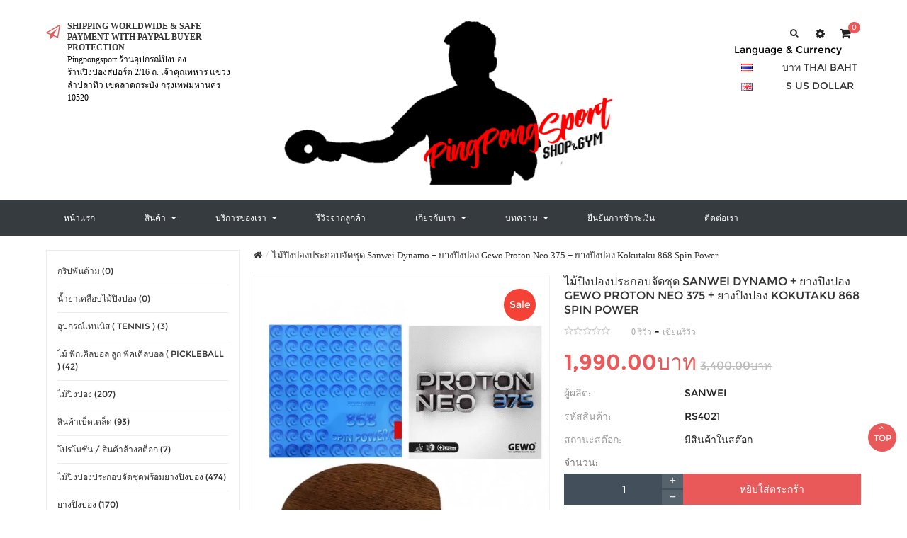

--- FILE ---
content_type: text/html; charset=utf-8
request_url: https://www.pingpongsport.com/%E0%B9%84%E0%B8%A1%E0%B9%89%E0%B8%9B%E0%B8%B4%E0%B8%87%E0%B8%9B%E0%B8%AD%E0%B8%87%E0%B8%9B%E0%B8%A3%E0%B8%B0%E0%B8%81%E0%B8%AD%E0%B8%9A%E0%B8%88%E0%B8%B1%E0%B8%94%E0%B8%8A%E0%B8%B8%E0%B8%94-sanwei-dynamo-%E0%B8%A2%E0%B8%B2%E0%B8%87%E0%B8%9B%E0%B8%B4%E0%B8%87%E0%B8%9B%E0%B8%AD%E0%B8%87-gewo-proton-neo-375-%E0%B8%A2%E0%B8%B2%E0%B8%87%E0%B8%9B%E0%B8%B4%E0%B8%87%E0%B8%9B%E0%B8%AD%E0%B8%87-kokutaku-868-spin-power
body_size: 16313
content:


<!DOCTYPE html><!--[if IE]><![endif]--><!--[if IE 8 ]><html dir="ltr" lang="th" class="ie8"><![endif]--><!--[if IE 9 ]><html dir="ltr" lang="th" class="ie9"><![endif]--><!--[if (gt IE 9)|!(IE)]><!-->
<html dir="ltr" class="ltr" lang="th" hreflang="th"><!--<![endif]--><head><meta charset="utf-8"><meta name="viewport" content="width=device-width, initial-scale=1"><meta name="wot-verification" content="aac57178ad2b5a1a7fcc"/><title>ไม้ปิงปองประกอบจัดชุด Sanwei Dynamo + ยางปิงปอง Gewo Proton Neo 375 + ยางปิงปอง Kokutaku 868 Spin Power</title><link rel="stylesheet" href="https://cdnjs.cloudflare.com/ajax/libs/material-design-iconic-font/2.2.0/css/material-design-iconic-font.min.css"><base href="/" /><meta name="description" content="ไม้ปิงปอง Sanwei Dynamo จับคู่ยาง Gewo Proton Neo 375 เน้นความเร็ว หมุน แม่นยำ และยาง Kokutaku 868 Spin Power เน้นความหมุน" /><meta name="keywords" content= "ไม้ปิงปอง, ปิงปอง, ไม้ปิงปองประกอบ, ไม้ปิงปองประกอบ ราคาถูก, ยางปิงปอง, ยางปิงปอง Kokutaku, ไม้ปิงปอง Sanwei" /><meta http-equiv="X-UA-Compatible" content="IE=edge"><link href="https://www.pingpongsport.com/ไม้ปิงปองประกอบจัดชุด-sanwei-dynamo-ยางปิงปอง-gewo-proton-neo-375-ยางปิงปอง-kokutaku-868-spin-power" rel="canonical" /><link href="image/catalog/NewVersion/sticker.png" rel="icon" /><link href="catalog/view/theme/pav_krstore/stylesheet/stylesheet.css" rel="stylesheet" /><link href="catalog/view/javascript/font-awesome/css/font-awesome.min.css" rel="stylesheet" /><link href="catalog/view/javascript/jquery/magnific/magnific-popup.css" rel="stylesheet" /><link href="catalog/view/javascript/jquery/owl-carousel/owl.carousel.css" rel="stylesheet" /><link href="catalog/view/theme/pav_krstore/stylesheet/fonts.css" rel="stylesheet" /><link href="cache/5f2cb5a23d2840fb0ff5c817db83667d.css" rel="stylesheet" /><script type="text/javascript" src="catalog/view/javascript/jquery/jquery-2.1.1.min.js"></script><script type="text/javascript" src="catalog/view/javascript/jquery/magnific/jquery.magnific-popup.min.js"></script><script type="text/javascript" src="catalog/view/javascript/bootstrap/js/bootstrap.min.js"></script><script type="text/javascript" src="catalog/view/javascript/common.js"></script><script type="text/javascript" src="catalog/view/theme/pav_krstore/javascript/common.js"></script><script type="text/javascript" src="catalog/view/javascript/jquery/owl-carousel/owl.carousel.min.js"></script><script type="text/javascript" src="cache/d9af7e8f8e9fa1a2652d02ea4a3e09bc.js"></script><!-- FONT --><!-- FONT --><!-- Google Tag Manager --><script>(function(w,d,s,l,i){w[l]=w[l]||[];w[l].push({'gtm.start':
new Date().getTime(),event:'gtm.js'});var f=d.getElementsByTagName(s)[0],j=d.createElement(s),dl=l!='dataLayer'?'&l='+l:'';j.async=true;j.src=
'https://www.googletagmanager.com/gtm.js?id='+i+dl;f.parentNode.insertBefore(j,f);
})(window,document,'script','dataLayer','GTM-TT8BC8W');</script><!-- End Google Tag Manager --><!-- Facebook Pixel Code --><script>
 !function(f,b,e,v,n,t,s)
 {if(f.fbq)return;n=f.fbq=function(){n.callMethod?
 n.callMethod.apply(n,arguments):n.queue.push(arguments)};
 if(!f._fbq)f._fbq=n;n.push=n;n.loaded=!0;n.version='2.0';
 n.queue=[];t=b.createElement(e);t.async=!0;
 t.src=v;s=b.getElementsByTagName(e)[0];
 s.parentNode.insertBefore(t,s)}(window, document,'script', 'https://connect.facebook.net/en_US/fbevents.js');
 fbq('init', '264792914570830');
 fbq('track', 'PageView');
</script><noscript><img height="1" width="1" style="display:none"
 src="https://www.facebook.com/tr?id=264792914570830&ev=PageView&noscript=1"
/></noscript><!-- End Facebook Pixel Code --><!-- Facebook Pixel Code --><script>
 !function(f,b,e,v,n,t,s)
 {if(f.fbq)return;n=f.fbq=function(){n.callMethod?
 n.callMethod.apply(n,arguments):n.queue.push(arguments)};
 if(!f._fbq)f._fbq=n;n.push=n;n.loaded=!0;n.version='2.0';
 n.queue=[];t=b.createElement(e);t.async=!0;
 t.src=v;s=b.getElementsByTagName(e)[0];
 s.parentNode.insertBefore(t,s)}(window, document,'script', 'https://connect.facebook.net/en_US/fbevents.js');
 fbq('init', '1849384592018266');
 fbq('track', 'PageView');
</script><noscript><img height="1" width="1" style="display:none"
 src="https://www.facebook.com/tr?id=1849384592018266&ev=PageView&noscript=1"
/></noscript><!-- End Facebook Pixel Code --><!--tmd blod--><link href="index.php?route=tmd/blogthemecss" rel="stylesheet"/><link href="catalog/view/theme/default/stylesheet/tmdlatestblog.css" rel="stylesheet"><!--tmd blod--></head><body class="product-product-675 page-product"><!-- Google Tag Manager (noscript) --><noscript><iframe src="https://www.googletagmanager.com/ns.html?id=GTM-TT8BC8W"
height="0" width="0" style="display:none;visibility:hidden"></iframe></noscript><!-- End Google Tag Manager (noscript) --><div class="row-offcanvas row-offcanvas-left layout-"><header class="header-v1 bg-white clearfix"><div itemscope itemtype="http://schema.org/LocalBusiness" class="container"><div class="row"><div id="icon-box-header" class="col-lg-3 col-md-3 col-sm-3 hidden-xs"><div class="feature-box clearfix feature-box-v1 feature-box-left "><div class="fbox-icon"><i class="fa fa fa-paper-plane-o"></i></div><div class="fbox-body"><h4>Shipping Worldwide &amp; Safe Payment With Paypal Buyer Protection</h4><p><span itemprop="name">Pingpongsport ร้านอุปกรณ์ปิงปอง</span></p><p><span itemprop="address">ร้านปิงปองสปอร์ต 2/16 ถ. เจ้าคุณทหาร แขวงลำปลาทิว เขตลาดกระบัง กรุงเทพมหานคร 10520</span></p></div></div></div><div id="logo" class="col-lg-6 col-md-6 col-sm-6 col-xs-6"><a href="https://www.pingpongsport.com/"><img itemprop="image" src="image/catalog/NewVersion/logo-new-version-2.png" title="ร้านปิงปองสปอร์ต ขายอุปกรณ์ปิงปอง ไม้ปิงปอง ลูกปิงปอง ยางปิงปอง" alt="ร้านปิงปองสปอร์ต ขายอุปกรณ์ปิงปอง ไม้ปิงปอง ลูกปิงปอง ยางปิงปอง" class="img-responsive" width="484" height="242" /></a></div><div id="search" class="search col-lg-1 col-md-1 hidden-sm hidden-xs"><div class="input-group clearfix"><input type="text" name="search" value="" placeholder="ค้นหา" class="form-control radius-2x pull-right" /><button type="button" class="btn btn-default pull-right"><i class="fa fa-search"></i></button></div></div><div id="setting" class="dropdown col-lg-1 col-md-1"><div class="dropdown-toggle text-center" data-toggle="dropdown"><i class="fa fa-cog"></i></div><ul class="dropdown-menu box-setting"><li class="account"><ul><li><a href="https://www.pingpongsport.com/account"><i class="zmdi zmdi-account"></i> บัญชีผู้ใช้</a></li><li><a href="https://www.pingpongsport.com/wishlist"><i class="fa fa-heart"></i><span id="wishlist-total">รายการโปรด (0)</span></a></li><li><a href="https://www.pingpongsport.com/cart"><i class="zmdi zmdi-shopping-basket"></i> ตระกร้าสินค้า</a></li><li><a href="https://www.pingpongsport.com/checkout"><i class="fa fa-check"></i> สั่งซื้อ</a></li><li class="logout"><a href="https://www.pingpongsport.com/login"><i class="fa fa-key"></i> เข้าสู่ระบบ</a></li><li><a href="https://www.pingpongsport.com/register"><i class="fa fa-pencil"></i> ลงทะเบียน</a></li></ul></li></ul></div><div id="cart-top" class="col-lg-1 col-md-1"><div id="cart" class="dropdown clearfix"><div data-toggle="dropdown" data-loading-text="กำลังโหลดข้อมูล..." class="dropdown-toggle text-center"><i class="icon-cart fa fa-shopping-cart"></i><span id="cart-total">
0 </span></div><ul class="dropdown-menu bg-white"><li><p class="text-center">ยังไม่มีสินค้าในตระกร้า!</p></li></ul></div></div></div><div id="language" align="center">Language & Currency<br><table class="New-language"><td class="language"><form action="https://www.pingpongsport.com/index.php?route=common/language/language" method="post" enctype="multipart/form-data" id="form-language"><div class="btn-group dropdown"><ul class="clearfix"><li><button class="language-select btn-link btn-block" type="button" name="th" ><img src="catalog/language/th/th.png" alt="Thai" title="Thai" width="16" height="11" /></button></li><li><button class="language-select btn-link btn-block" type="button" name="en-gb" ><img src="catalog/language/en-gb/en-gb.png" alt="English" title="English" width="16" height="11" /></button></li></ul></div><input type="hidden" name="code" value="" /><input type="hidden" name="redirect" value="https://www.pingpongsport.com/ไม้ปิงปองประกอบจัดชุด-sanwei-dynamo-ยางปิงปอง-gewo-proton-neo-375-ยางปิงปอง-kokutaku-868-spin-power?_route_=ไม้ปิงปองประกอบจัดชุด-sanwei-dynamo-ยางปิงปอง-gewo-proton-neo-375-ยางปิงปอง-kokutaku-868-spin-power" /></form></td><td class="currency"><form action="https://www.pingpongsport.com/index.php?route=common/currency/currency" method="post" enctype="multipart/form-data" id="form-currency"><div class="btn-group"><ul class="clearfix"><li><button class="currency-select btn btn-link btn-block" type="button" name="THB">บาท Thai BAHT</button></li><li><button class="currency-select btn btn-link btn-block" type="button" name="USD">$ US Dollar</button></li></ul></div><input type="hidden" name="code" value="" /><input type="hidden" name="redirect" value="https://www.pingpongsport.com/ไม้ปิงปองประกอบจัดชุด-sanwei-dynamo-ยางปิงปอง-gewo-proton-neo-375-ยางปิงปอง-kokutaku-868-spin-power" /></form></td></table></div></div><div id="group-menu"><div class="container"><div class="row"><div class="bo-mainmenu"><nav id="pav-megamenu" class="navbar"><div class="navbar-header"><button data-toggle="offcanvas" class="btn btn-primary canvas-menu hidden-lg hidden-md" type="button"><i class="fa fa-bars"></i></button></div><div class="collapse navbar-collapse" id="bs-megamenu"><ul class="nav navbar-nav megamenu"><li class="home" ><a href="https://www.pingpongsport.com/"><span class="menu-title">หน้าแรก</span></a></li><li class="parent dropdown aligned-left" ><a class="dropdown-toggle" data-toggle="dropdown" href="https://www.pingpongsport.com/"><span class="menu-title">สินค้า</span><b class="caret"></b></a><div class="dropdown-menu level1" ><div class="dropdown-menu-inner"><div class="row"><div class="mega-col col-xs-12 col-sm-12 col-md-12" data-type="menu" ><div class="mega-col-inner"><ul><li class="parent dropdown-submenu " ><a class="dropdown-toggle" data-toggle="dropdown" href="https://www.pingpongsport.com/ไม้ปิงปอง"><span class="menu-title">ไม้ปิงปอง</span><b class="caret"></b></a><div class="dropdown-menu level2" ><div class="dropdown-menu-inner"><div class="row"><div class="mega-col col-xs-12 col-sm-12 col-md-12" data-type="menu" ><div class="mega-col-inner"><ul><li class=" " ><a href="https://www.pingpongsport.com/ไม้ปิงปอง/ไม้ปิงปอง-air"><span class="menu-title">AIR</span></a></li><li class=" " ><a href="https://www.pingpongsport.com/ไม้ปิงปอง/ไม้ปิงปอง-andro"><span class="menu-title">Andro</span></a></li><li class=" " ><a href="https://www.pingpongsport.com/ไม้ปิงปอง/ไม้ปิงปอง-pph"><span class="menu-title">AQUA ( PPH )</span></a></li><li class=" " ><a href="https://www.pingpongsport.com/ไม้ปิงปอง/ไม้ปิงปอง-dhs"><span class="menu-title">DHS</span></a></li><li class=" " ><a href="https://www.pingpongsport.com/ไม้ปิงปอง/ไม้ปิงปอง-dr-neubauer"><span class="menu-title">Dr.Neubauer</span></a></li><li class=" " ><a href="https://www.pingpongsport.com/ไม้ปิงปอง/ไม้ปิงปอง-gambler"><span class="menu-title">GAMBLER</span></a></li><li class=" " ><a href="https://www.pingpongsport.com/ไม้ปิงปอง/ไม้ปิงปอง-gewo"><span class="menu-title">GEWO</span></a></li><li class=" " ><a href="https://www.pingpongsport.com/ไม้ปิงปอง/ไม้ปิงปอง-hallmark"><span class="menu-title">HALLMARK</span></a></li><li class=" " ><a href="https://www.pingpongsport.com/ไม้ปิงปอง/ไม้ปิงปอง-darker"><span class="menu-title">Darker</span></a></li><li class=" " ><a href="https://www.pingpongsport.com/ไม้ปิงปอง/ไม้ปิงปอง-kokutaku"><span class="menu-title">KOKUTAKU</span></a></li><li class=" " ><a href="https://www.pingpongsport.com/ไม้ปิงปอง/ไม้ปิงปอง-lion"><span class="menu-title">LION</span></a></li><li class=" " ><a href="https://www.pingpongsport.com/ไม้ปิงปอง/ไม้ปิงปอง-loki"><span class="menu-title">LOKI</span></a></li><li class=" " ><a href="https://www.pingpongsport.com/ไม้ปิงปอง/ไม้ปิงปอง-mizuno"><span class="menu-title">MIZUNO</span></a></li><li class=" " ><a href="https://www.pingpongsport.com/ไม้ปิงปอง/ไม้ปิงปอง-nittaku"><span class="menu-title">Nittaku</span></a></li><li class=" " ><a href="https://www.pingpongsport.com/ไม้ปิงปอง/ไม้ปิงปอง-nexy"><span class="menu-title">NEXY</span></a></li><li class=" " ><a href="https://www.pingpongsport.com/ไม้ปิงปอง/ไม้ปิงปอง-neottec"><span class="menu-title">NEOTTEC</span></a></li><li class=" " ><a href="https://www.pingpongsport.com/ไม้ปิงปอง/ไม้ปิงปอง-palio"><span class="menu-title">PALIO</span></a></li><li class=" " ><a href="https://www.pingpongsport.com/ไม้ปิงปอง/ไม้ปิงปอง-reactor"><span class="menu-title">REACTOR</span></a></li><li class=" " ><a href="https://www.pingpongsport.com/ไม้ปิงปอง/ไม้ปิงปอง-sanwei"><span class="menu-title">SANWEI</span></a></li><li class=" " ><a href="https://www.pingpongsport.com/ไม้ปิงปอง/ไม้ปิงปอง-sauer--troger"><span class="menu-title">SAUER &amp; TROGER</span></a></li><li class=" " ><a href="https://www.pingpongsport.com/ไม้ปิงปอง/ไม้ปิงปอง-spinlord"><span class="menu-title">SPINLORD</span></a></li><li class=" " ><a href="https://www.pingpongsport.com/ไม้ปิงปอง/ไม้ปิงปอง-stiga"><span class="menu-title">STIGA</span></a></li><li class=" " ><a href="https://www.pingpongsport.com/ไม้ปิงปอง/ไม้ปิงปอง-tibhar"><span class="menu-title">Tibhar</span></a></li><li class=" " ><a href="https://www.pingpongsport.com/ไม้ปิงปอง/ไม้ปิงปอง-tmount"><span class="menu-title">TMOUNT</span></a></li><li class=" " ><a href="https://www.pingpongsport.com/ไม้ปิงปอง/ไม้ปิงปอง-tsp"><span class="menu-title">TSP</span></a></li><li class=" " ><a href="https://www.pingpongsport.com/ไม้ปิงปอง/ไม้ปิงปอง-tuttle"><span class="menu-title">TUTTLE</span></a></li><li class=" " ><a href="https://www.pingpongsport.com/ไม้ปิงปอง/ไม้ปิงปอง-wpm"><span class="menu-title">WPM</span></a></li><li class=" " ><a href="https://www.pingpongsport.com/ไม้ปิงปอง/ไม้ปิงปอง-xvt"><span class="menu-title">XVT</span></a></li><li class=" " ><a href="https://www.pingpongsport.com/ไม้ปิงปอง/ไม้ปิงปอง-xiom"><span class="menu-title">XIOM</span></a></li><li class=" " ><a href="https://www.pingpongsport.com/ไม้ปิงปอง/ไม้ปิงปอง-yasaka"><span class="menu-title">YASAKA</span></a></li><li class=" " ><a href="https://www.pingpongsport.com/ไม้ปิงปอง/ไม้ปิงปองยี่ห้ออื่นๆ"><span class="menu-title">ไม้ปิงปอง รุ่นเก่า/สะสม</span></a></li><li class=" " ><a href="https://www.pingpongsport.com/ไม้ปิงปอง/ไม้ปิงปอง-donic"><span class="menu-title">ไม้ปิงปอง Donic</span></a></li></ul></div></div></div></div></div></li><li class="parent dropdown-submenu " ><a class="dropdown-toggle" data-toggle="dropdown" href="https://www.pingpongsport.com/ยางปิงปอง"><span class="menu-title">ยางปิงปอง</span><b class="caret"></b></a><div class="dropdown-menu level2" ><div class="dropdown-menu-inner"><div class="row"><div class="mega-col col-xs-12 col-sm-12 col-md-12" data-type="menu" ><div class="mega-col-inner"><ul><li class="parent dropdown-submenu " ><a class="dropdown-toggle" data-toggle="dropdown" href="https://www.pingpongsport.com/ยางปิงปอง/ยางเรียบ"><span class="menu-title">ยางเรียบ</span><b class="caret"></b></a><div class="dropdown-menu level3" ><div class="dropdown-menu-inner"><div class="row"><div class="mega-col col-xs-12 col-sm-12 col-md-12" data-type="menu" ><div class="mega-col-inner"><ul><li class=" " ><a href="https://www.pingpongsport.com/ยางเรียบ/ยางปิงปองเรียบ-air"><span class="menu-title">AIR</span></a></li><li class=" " ><a href="https://www.pingpongsport.com/ยางเรียบ/ยางปิงปองเรียบ-butterfly"><span class="menu-title">BUTTERFLY</span></a></li><li class=" " ><a href="https://www.pingpongsport.com/ยางเรียบ/ยางปิงปองเรียบ-dhs"><span class="menu-icon" style="background:url('image/catalog/Manufacture/DHS.jpg') no-repeat;"><span class="menu-title">DHS</span></span></a></li><li class=" " ><a href="https://www.pingpongsport.com/ยางเรียบ/ยางปิงปองเรียบ-dr-neubauer"><span class="menu-title">DR.NEUBAUER</span></a></li><li class=" " ><a href="https://www.pingpongsport.com/ยางเรียบ/ยางปิงปอง-friendship-729"><span class="menu-title">FRIENDSHIP 729</span></a></li><li class=" " ><a href="https://www.pingpongsport.com/ยางเรียบ/ยางปิงปองเรียบ-gambler"><span class="menu-title">GAMBLER</span></a></li><li class=" " ><a href="https://www.pingpongsport.com/ยางเรียบ/ยางปิงปองเรียบ-gewo"><span class="menu-title">GEWO</span></a></li><li class=" " ><a href="https://www.pingpongsport.com/ยางเรียบ/ยางปิงปองเรียบ-hallmark"><span class="menu-title">HALLMARK</span></a></li><li class=" " ><a href="https://www.pingpongsport.com/ยางเรียบ/ยางปิงปองเรียบ-kokutaku"><span class="menu-title">KOKUTAKU</span></a></li><li class=" " ><a href="https://www.pingpongsport.com/ยางเรียบ/ยางปิงปองเรียบ-reactor"><span class="menu-title">REACTOR</span></a></li><li class=" " ><a href="https://www.pingpongsport.com/ยางเรียบ/ยางปิงปองเรียบ-Sanwei"><span class="menu-title">SANWEI</span></a></li><li class=" " ><a href="https://www.pingpongsport.com/ยางเรียบ/ยางปิงปองเรียบ-stiga"><span class="menu-title">STIGA</span></a></li><li class=" " ><a href="https://www.pingpongsport.com/ยางเรียบ/ยางปิงปอง-sword"><span class="menu-title">SWORD</span></a></li><li class=" " ><a href="https://www.pingpongsport.com/ยางเรียบ/ยางปิงปอง-tibhar-ยางเรียบ"><span class="menu-title">TIBHAR</span></a></li><li class=" " ><a href="https://www.pingpongsport.com/ยางเรียบ/ยางปิงปองเรียบ-tuttle"><span class="menu-title">TUTTLE</span></a></li><li class=" " ><a href="https://www.pingpongsport.com/ยางเรียบ/ยางปิงปองเรียบ-xiom"><span class="menu-title">XIOM</span></a></li><li class=" " ><a href="https://www.pingpongsport.com/ยางเรียบ/ยางปิงปอง-yasaka-ยางเรียบ"><span class="menu-title">YASAKA</span></a></li><li class=" " ><a href="https://www.pingpongsport.com/ยางเรียบ/ยางปิงปอง-loki-ยางเรียบ"><span class="menu-title">LOKI</span></a></li><li class=" " ><a href="https://www.pingpongsport.com/ยางเรียบ/ยางปิงปอง-nexy-ยางเรียบ"><span class="menu-title">NEXY</span></a></li><li class=" " ><a href="https://www.pingpongsport.com/ยางเรียบ/ยางปิงปอง-neottec-ยางเรียบ"><span class="menu-title">NEOTTEC</span></a></li><li class=" " ><a href="https://www.pingpongsport.com/ยางเรียบ/ยางปิงปอง-nittaku-ยางเรียบ"><span class="menu-title">NITTAKU</span></a></li><li class=" " ><a href="https://www.pingpongsport.com/ยางเรียบ/ยางปิงปอง-yinhe"><span class="menu-title">YINHE</span></a></li><li class=" " ><a href="https://www.pingpongsport.com/ยางเรียบ/ยางปิงปองเรียบ-donic"><span class="menu-title">DONIC</span></a></li></ul></div></div></div></div></div></li><li class="parent dropdown-submenu " ><a class="dropdown-toggle" data-toggle="dropdown" href="https://www.pingpongsport.com/ยางปิงปอง/ยางเม็ดสั้น"><span class="menu-title">ยางเม็ดสั้น</span><b class="caret"></b></a><div class="dropdown-menu level3" ><div class="dropdown-menu-inner"><div class="row"><div class="mega-col col-xs-12 col-sm-12 col-md-12" data-type="menu" ><div class="mega-col-inner"><ul><li class=" " ><a href="https://www.pingpongsport.com/ยางเม็ดสั้น/ยางเม็ดสั้น-air"><span class="menu-title">AIR</span></a></li><li class=" " ><a href="https://www.pingpongsport.com/ยางเม็ดสั้น/ยางปิงปอง-dhs-ยางเม็ดสั้น-"><span class="menu-title">DHS</span></a></li><li class=" " ><a href="https://www.pingpongsport.com/ยางเม็ดสั้น/ยางเม็ดสั้น-dr-neubauer"><span class="menu-title">DR.NEUBAUER</span></a></li><li class=" " ><a href="https://www.pingpongsport.com/ยางเม็ดสั้น/ยางเม็ดสั้น-hallmark"><span class="menu-title">HALLMARK</span></a></li><li class=" " ><a href="https://www.pingpongsport.com/ยางเม็ดสั้น/ยางเม็ดสั้น-kokutaku"><span class="menu-title">KOKUTAKU</span></a></li><li class=" " ><a href="https://www.pingpongsport.com/ยางเม็ดสั้น/ยางปิงปอง-loki-ยางเม็ดสั้น"><span class="menu-title">LOKI</span></a></li><li class=" " ><a href="https://www.pingpongsport.com/ยางเม็ดสั้น/ยางปิงปอง-nittaku-ยางเม็ดสั้น"><span class="menu-title">NITTAKU</span></a></li><li class=" " ><a href="https://www.pingpongsport.com/ยางเม็ดสั้น/ยางเม็ดสั้น-sanwei"><span class="menu-title">SANWEI</span></a></li><li class=" " ><a href="https://www.pingpongsport.com/ยางเม็ดสั้น/ยางเม็ดสั้น-spinlord"><span class="menu-title">SPINLORD</span></a></li><li class=" " ><a href="https://www.pingpongsport.com/ยางเม็ดสั้น/ยางเม็ดสั้น-tuttle"><span class="menu-title">TUTTLE</span></a></li><li class=" " ><a href="https://www.pingpongsport.com/ยางเม็ดสั้น/ยางปิงปอง-lion-ยางเม็ดสั้น"><span class="menu-title">LION</span></a></li></ul></div></div></div></div></div></li><li class="parent dropdown-submenu " ><a class="dropdown-toggle" data-toggle="dropdown" href="https://www.pingpongsport.com/ยางปิงปอง/ยางเม็ดยาว"><span class="menu-title">ยางเม็ดยาว</span><b class="caret"></b></a><div class="dropdown-menu level3" ><div class="dropdown-menu-inner"><div class="row"><div class="mega-col col-xs-12 col-sm-12 col-md-12" data-type="menu" ><div class="mega-col-inner"><ul><li class=" " ><a href="https://www.pingpongsport.com/ยางเม็ดยาว/ยางเม็ดยาว-AIR"><span class="menu-title">AIR</span></a></li><li class=" " ><a href="https://www.pingpongsport.com/ยางเม็ดยาว/ยางเม็ดยาว-dr-neubauer"><span class="menu-title">DR.NEUBAUER</span></a></li><li class=" " ><a href="https://www.pingpongsport.com/ยางเม็ดยาว/ยางเม็ดยาว-hallmark"><span class="menu-title">HALLMARK</span></a></li><li class=" " ><a href="https://www.pingpongsport.com/ยางเม็ดยาว/ยางเม็ดยาว-kokutaku"><span class="menu-title">KOKUTAKU</span></a></li><li class=" " ><a href="https://www.pingpongsport.com/ยางเม็ดยาว/ยางปิงปอง-loki-ยางเม็ดยาว"><span class="menu-title">LOKI</span></a></li><li class=" " ><a href="https://www.pingpongsport.com/ยางเม็ดยาว/ยางปิงปอง-lion-ยางเม็ดยาว"><span class="menu-title">LION</span></a></li><li class=" " ><a href="https://www.pingpongsport.com/ยางเม็ดยาว/ยางเม็ดยาว-sanwei"><span class="menu-title">SANWEI</span></a></li><li class=" " ><a href="https://www.pingpongsport.com/ยางเม็ดยาว/ยางเม็ดยาว-sauer-troger"><span class="menu-title">SAUER &amp; TROGER</span></a></li><li class=" " ><a href="https://www.pingpongsport.com/ยางเม็ดยาว/ยางเม็ดยาว-spinlord"><span class="menu-title">SPINLORD</span></a></li><li class=" " ><a href="https://www.pingpongsport.com/ยางเม็ดยาว/ยางเม็ดยาว-stiga"><span class="menu-title">STIGA</span></a></li><li class=" " ><a href="https://www.pingpongsport.com/ยางเม็ดยาว/ยางเม็ดยาว-tuttle"><span class="menu-title">TUTTLE</span></a></li><li class=" " ><a href="https://www.pingpongsport.com/ยางเม็ดยาว/ยางปิงปอง-meteor-ยางเม็ดยาว-"><span class="menu-title">Meteor</span></a></li><li class=" " ><a href="https://www.pingpongsport.com/ยางเม็ดยาว/ยางเม็ดยาว-sauer-troger"><span class="menu-title">Sauer &amp; Troger</span></a></li><li class=" " ><a href="https://www.pingpongsport.com/ยางเม็ดยาว/ยางเม็ดยาว-yinhe"><span class="menu-title">YINHE</span></a></li><li class=" " ><a href="https://www.pingpongsport.com/ยางเม็ดยาว/ยางปิงปอง-sauer--troger-ยางเม็ดยาว-"><span class="menu-title">ยางปิงปอง Sauer &amp; Troger ( ยางเม็ดยาว )</span></a></li></ul></div></div></div></div></div></li><li class="parent dropdown-submenu " ><a class="dropdown-toggle" data-toggle="dropdown" href="https://www.pingpongsport.com/ยางปิงปอง/ยางเม็ดกึ่ง"><span class="menu-title">ยางเม็ดกึ่ง</span><b class="caret"></b></a><div class="dropdown-menu level3" ><div class="dropdown-menu-inner"><div class="row"><div class="mega-col col-xs-12 col-sm-12 col-md-12" data-type="menu" ><div class="mega-col-inner"><ul><li class=" " ><a href="https://www.pingpongsport.com/ยางเม็ดกึ่ง/ยางเม็ดกึ่ง-air"><span class="menu-title">AIR</span></a></li><li class=" " ><a href="https://www.pingpongsport.com/ยางเม็ดกึ่ง/ยางเม็ดกึ่ง-DR-NEUBAUER"><span class="menu-title">DR.NEUBAUER</span></a></li><li class=" " ><a href="https://www.pingpongsport.com/ยางเม็ดกึ่ง/ยางเม็ดกึ่ง-kokutaku"><span class="menu-title">KOKUTAKU</span></a></li><li class=" " ><a href="https://www.pingpongsport.com/ยางเม็ดกึ่ง/ยางเม็ดกึ่ง-spinlord"><span class="menu-title">SPINLORD</span></a></li><li class=" " ><a href="https://www.pingpongsport.com/ยางเม็ดกึ่ง/ยางเม็ดกึ่ง-tuttle"><span class="menu-title">TUTTLE</span></a></li><li class=" " ><a href="https://www.pingpongsport.com/ยางเม็ดกึ่ง/ยางปิงปอง-lion-ยางเม็ดกึ่ง"><span class="menu-title">LION</span></a></li><li class=" " ><a href="https://www.pingpongsport.com/ยางเม็ดกึ่ง/ยางปิงปอง-loki-ยางเม็ดกึ่ง"><span class="menu-title">ยางปิงปอง LOKI (ยางเม็ดกึ่ง)</span></a></li></ul></div></div></div></div></div></li><li class="parent dropdown-submenu " ><a class="dropdown-toggle" data-toggle="dropdown" href="https://www.pingpongsport.com/ยางปิงปอง/ยางแอนตี้"><span class="menu-title">ยางแอนตี้</span><b class="caret"></b></a><div class="dropdown-menu level3" ><div class="dropdown-menu-inner"><div class="row"><div class="mega-col col-xs-12 col-sm-12 col-md-12" data-type="menu" ><div class="mega-col-inner"><ul><li class=" " ><a href="https://www.pingpongsport.com/ยางแอนตี้/ยางแอนตี้-der-materialspezialist"><span class="menu-title">Der Materialspezialist</span></a></li><li class=" " ><a href="https://www.pingpongsport.com/ยางแอนตี้/ยางปิงปอง-dr-neubauer-ยางแอนตี้"><span class="menu-title">DR.NEUBAUER</span></a></li><li class=" " ><a href="https://www.pingpongsport.com/ยางแอนตี้/ยางปิงปอง-spinlord-ยางแอนตี้"><span class="menu-title">SPINLORD</span></a></li><li class=" " ><a href="https://www.pingpongsport.com/ยางแอนตี้/ยางปิงปอง-lion-ยางแอนตี้"><span class="menu-title">LION</span></a></li><li class=" " ><a href="https://www.pingpongsport.com/ยางแอนตี้/ยางปิงปอง-hallmark-ยางแอนตี้"><span class="menu-title">HALLMARK</span></a></li></ul></div></div></div></div></div></li><li class="parent dropdown-submenu " ><a class="dropdown-toggle" data-toggle="dropdown" href="https://www.pingpongsport.com/ยางปิงปอง/ยางปิงปองสีพิเศษ"><span class="menu-title">ยางสีพิเศษ</span><b class="caret"></b></a><div class="dropdown-menu level3" ><div class="dropdown-menu-inner"><div class="row"><div class="mega-col col-xs-12 col-sm-12 col-md-12" data-type="menu" ><div class="mega-col-inner"><ul><li class=" " ><a href="https://www.pingpongsport.com/ยางปิงปองสีพิเศษ/ยางปิงปอง-สีพิเศษ-ยางเรียบ"><span class="menu-title">ยางเรียบ สีพิเศษ</span></a></li><li class=" " ><a href="https://www.pingpongsport.com/ยางปิงปองสีพิเศษ/ยางปิงปอง-ยางเม็ดยาวสี"><span class="menu-title">ยางเม็ดยาว สีพิเศษ</span></a></li><li class=" " ><a href="https://www.pingpongsport.com/ยางปิงปองสีพิเศษ/ยางปิงปอง-สีพิเศษ-ยางเม็ดกึ่ง"><span class="menu-title">ยางเม็ดกึ่ง สีพิเศษ</span></a></li></ul></div></div></div></div></div></li><li class=" " ><a href="https://www.pingpongsport.com/ยางปิงปอง/ยางปิงปอง-แพ็กคู่-ราคาพิเศษ"><span class="menu-title">ยางปิงปอง แพ็กคู่ ราคาพิเศษ</span></a></li></ul></div></div></div></div></div></li><li class="parent dropdown-submenu " ><a class="dropdown-toggle" data-toggle="dropdown" href="https://www.pingpongsport.com/ไม้ปิงปองประกอบจัดชุด"><span class="menu-title">ไม้ปิงปองประกอบจัดชุด</span><b class="caret"></b></a><div class="dropdown-menu level2" ><div class="dropdown-menu-inner"><div class="row"><div class="mega-col col-xs-12 col-sm-12 col-md-12" data-type="menu" ><div class="mega-col-inner"><ul><li class=" " ><a href="https://www.pingpongsport.com/ไม้ปิงปองประกอบจัดชุด/ไม้ปิงปองประกอบจัดชุด-500-700-บาท"><span class="menu-title">ไม้ปิงปองประกอบจัดชุด 500 - 750 บาท</span></a></li><li class=" " ><a href="https://www.pingpongsport.com/ไม้ปิงปองประกอบจัดชุด/ไม้ปิงปองประกอบจัดชุด-751-1000-บาท"><span class="menu-title">ไม้ปิงปองประกอบจัดชุด 751 - 1000 บาท</span></a></li><li class=" " ><a href="https://www.pingpongsport.com/ไม้ปิงปองประกอบจัดชุด/ไม้ปิงปองประกอบจัดชุด-1001-1500-บาท"><span class="menu-title">ไม้ปิงปองประกอบจัดชุด 1001 - 1500 บาท</span></a></li><li class=" " ><a href="https://www.pingpongsport.com/ไม้ปิงปองประกอบจัดชุด/ไม้ปิงปองประกอบจัดชุด-1501-2000-บาท"><span class="menu-title">ไม้ปิงปองประกอบจัดชุด 1501 - 2000 บาท</span></a></li><li class=" " ><a href="https://www.pingpongsport.com/ไม้ปิงปองประกอบจัดชุด/ไม้ปิงปองประกอบจัดชุด-2001-2500-บาท"><span class="menu-title">ไม้ปิงปองประกอบจัดชุด 2001 - 2500 บาท</span></a></li><li class=" " ><a href="https://www.pingpongsport.com/ไม้ปิงปองประกอบจัดชุด/ไม้ปิงปองประกอบจัดชุด-2501-5000-บาท"><span class="menu-title">ไม้ปิงปองประกอบจัดชุด 2501 - 5000 บาท</span></a></li><li class=" " ><a href="https://www.pingpongsport.com/ไม้ปิงปองประกอบจัดชุด/ไม้ปิงปองประกอบ-ชุดนักกีฬามืออาชีพ"><span class="menu-title">ไม้ปิงปองประกอบ ชุดนักกีฬามืออาชีพ</span></a></li><li class=" " ><a href="https://www.pingpongsport.com/ไม้ปิงปองประกอบจัดชุด/ไม้ปิงปองประกอบจัดชุด-สำหรับ-สาวกไม้จีน"><span class="menu-title">ไม้ปิงปองประกอบจัดชุด สำหรับ สาวกไม้จีน</span></a></li><li class=" " ><a href="https://www.pingpongsport.com/ไม้ปิงปองประกอบจัดชุด/โปรโมชั่นไม้ปิงปองประกอบจัดชุด-ประจำเดือน"><span class="menu-title">โปรโมชั่นไม้ปิงปองประกอบจัดชุดประจำเดือน</span></a></li><li class="parent dropdown-submenu " ><a class="dropdown-toggle" data-toggle="dropdown" href="https://www.pingpongsport.com/ไม้ปิงปองประกอบจัดชุด/ไม้ปิงปองประกอบจัดชุดยางเม็ด-ยางแอนตี้"><span class="menu-title">ไม้ปิงปองประกอบจัดชุดยางเม็ด/ยางแอนตี้</span><b class="caret"></b></a><div class="dropdown-menu level3" ><div class="dropdown-menu-inner"><div class="row"><div class="mega-col col-xs-12 col-sm-12 col-md-12" data-type="menu" ><div class="mega-col-inner"><ul><li class=" " ><a href="https://www.pingpongsport.com/ไม้ปิงปองประกอบจัดชุดยางเม็ด-ยางแอนตี้/ไม้ประกอบยางเม็ดสั้น"><span class="menu-title">ไม้ประกอบยางเม็ดสั้น</span></a></li><li class=" " ><a href="https://www.pingpongsport.com/ไม้ปิงปองประกอบจัดชุดยางเม็ด-ยางแอนตี้/ไม้ประกอบยางเม็ดกึ่ง"><span class="menu-title">ไม้ประกอบยางเม็ดกึ่ง</span></a></li><li class=" " ><a href="https://www.pingpongsport.com/ไม้ปิงปองประกอบจัดชุดยางเม็ด-ยางแอนตี้/ไม้ประกอบยางเม็ดยาว"><span class="menu-title">ไม้ประกอบยางเม็ดยาว</span></a></li><li class=" " ><a href="https://www.pingpongsport.com/ไม้ปิงปองประกอบจัดชุดยางเม็ด-ยางแอนตี้/ไม้ประกอบยางแอนตี้"><span class="menu-title">ไม้ประกอบยางแอนตี้</span></a></li></ul></div></div></div></div></div></li><li class=" " ><a href="https://www.pingpongsport.com/ไม้ปิงปองประกอบจัดชุด/ไม้ปิงปองประกอบ-ยางสีพิเศษ"><span class="menu-title">ไม้ปิงปองประกอบ ยางสีพิเศษ</span></a></li></ul></div></div></div></div></div></li><li class="parent dropdown-submenu " ><a class="dropdown-toggle" data-toggle="dropdown" href="https://www.pingpongsport.com/ไม้ปิงปองสำเร็จรูป"><span class="menu-title">ไม้ปิงปองสำเร็จรูป</span><b class="caret"></b></a><div class="dropdown-menu level2" ><div class="dropdown-menu-inner"><div class="row"><div class="mega-col col-xs-12 col-sm-12 col-md-12" data-type="menu" ><div class="mega-col-inner"><ul><li class=" " ><a href="https://www.pingpongsport.com/ไม้ปิงปองสำเร็จรูป/ไม้ปิงปองสำเร็จรูป-ยี่ห้อ-butterfly"><span class="menu-title">Butterfly</span></a></li><li class=" " ><a href="https://www.pingpongsport.com/ไม้ปิงปองสำเร็จรูป/ไม้ปิงปองกึ่งสำเร็จรูป-sanwei"><span class="menu-title">SANWEI</span></a></li><li class=" " ><a href="https://www.pingpongsport.com/ไม้ปิงปองสำเร็จรูป/ไม้ปิงปองสำเร็จรูป-ยี่ห้อ-stiga"><span class="menu-title">Stiga</span></a></li><li class=" " ><a href="https://www.pingpongsport.com/ไม้ปิงปองสำเร็จรูป/ไม้ปิงปองสำเร็จรูป-gewo"><span class="menu-title">ไม้ปิงปองสำเร็จรูป GEWO</span></a></li><li class=" " ><a href="https://www.pingpongsport.com/ไม้ปิงปองสำเร็จรูป/ไม้ปิงปองกึ่งสำเร็จรูป-loki"><span class="menu-title">ไม้ปิงปองกึ่งสำเร็จรูป LOKI</span></a></li></ul></div></div></div></div></div></li><li class="parent dropdown-submenu " ><a class="dropdown-toggle" data-toggle="dropdown" href="https://www.pingpongsport.com/ลูกปิงปอง"><span class="menu-title">ลูกปิงปอง</span><b class="caret"></b></a><div class="dropdown-menu level2" ><div class="dropdown-menu-inner"><div class="row"><div class="mega-col col-xs-12 col-sm-12 col-md-12" data-type="menu" ><div class="mega-col-inner"><ul><li class=" " ><a href="https://www.pingpongsport.com/ลูกปิงปอง/ลูกปิงปองเซลูลอยด์-40-mm"><span class="menu-title">ลูกปิงปองเซลูลอยด์ 40 mm.</span></a></li><li class=" " ><a href="https://www.pingpongsport.com/ลูกปิงปอง/ลูกปิงปองพลาสติก-40-mm"><span class="menu-title">ลูกปิงปองพลาสติก 40 +</span></a></li></ul></div></div></div></div></div></li><li class=" " ><a href="https://www.pingpongsport.com/น้ำยาเคลือบไม้ปิงปอง"><span class="menu-title">น้ำยาเคลือบไม้ปิงปอง</span></a></li><li class="parent dropdown-submenu " ><a class="dropdown-toggle" data-toggle="dropdown" href="https://www.pingpongsport.com/accessories/กาวปิงปอง-หรือ-จูนเนอร์"><span class="menu-title">กาวปิงปอง / น้ำยาจูน</span><b class="caret"></b></a><div class="dropdown-menu level2" ><div class="dropdown-menu-inner"><div class="row"><div class="mega-col col-xs-12 col-sm-12 col-md-12" data-type="menu" ><div class="mega-col-inner"><ul><li class=" " ><a href="https://www.pingpongsport.com/กาวปิงปอง-หรือ-จูนเนอร์/กาวปิงปอง"><span class="menu-title">กาวปิงปอง</span></a></li><li class=" " ><a href="https://www.pingpongsport.com/กาวปิงปอง-หรือ-จูนเนอร์/น้ำยาจูน"><span class="menu-title">น้ำยาจูน</span></a></li></ul></div></div></div></div></div></li><li class="parent dropdown-submenu " ><a class="dropdown-toggle" data-toggle="dropdown" href="https://www.pingpongsport.com/promotion-or-clearance"><span class="menu-title">โปรโมชั่น / สินค้าล้างสต็อก</span><b class="caret"></b></a><div class="dropdown-menu level2" ><div class="dropdown-menu-inner"><div class="row"><div class="mega-col col-xs-12 col-sm-12 col-md-12" data-type="menu" ><div class="mega-col-inner"><ul><li class=" " ><a href="https://www.pingpongsport.com/promotion-or-clearance/promotion"><span class="menu-title">โปรโมชั่น</span></a></li><li class=" " ><a href="https://www.pingpongsport.com/promotion-or-clearance/clearance"><span class="menu-title">สินค้าล้างสต็อก</span></a></li></ul></div></div></div></div></div></li><li class="parent dropdown-submenu " ><a class="dropdown-toggle" data-toggle="dropdown" href="https://www.pingpongsport.com/accessories"><span class="menu-title">สินค้าเบ็ดเตล็ด</span><b class="caret"></b></a><div class="dropdown-menu level2" ><div class="dropdown-menu-inner"><div class="row"><div class="mega-col col-xs-12 col-sm-12 col-md-12" data-type="menu" ><div class="mega-col-inner"><ul><li class=" " ><a href="https://www.pingpongsport.com/accessories/ซองใส่ไม้ปิงปอง"><span class="menu-title">ซองใส่ไม้ปิงปอง</span></a></li><li class=" " ><a href="https://www.pingpongsport.com/accessories/เทปติดขอบไม้ปิงปองกันกระแทก"><span class="menu-title">เทปติดขอบไม้ปิงปองกันกระแทก</span></a></li><li class=" " ><a href="https://www.pingpongsport.com/accessories/bags"><span class="menu-title">กระเป๋า</span></a></li><li class=" " ><a href="https://www.pingpongsport.com/accessories/foam-cleaning-rubber"><span class="menu-title">น้ำยารักษาหน้ายางปิงปอง</span></a></li><li class=" " ><a href="https://www.pingpongsport.com/accessories/เครื่องยิงลูกปิงปอง"><span class="menu-title">เครื่องยิงลูกปิงปอง เน็ตกั้นลูก เน็ตปิงปอง รีเทิร์นบอร์ด</span></a></li><li class=" " ><a href="https://www.pingpongsport.com/accessories/เสื้อปิงปอง"><span class="menu-title">เสื้อปิงปอง</span></a></li></ul></div></div></div></div></div></li><li class="parent dropdown-submenu " ><a class="dropdown-toggle" data-toggle="dropdown" href="https://www.pingpongsport.com/accessories/shoes"><span class="menu-title">รองเท้ากีฬา</span><b class="caret"></b></a><div class="dropdown-menu level2" ><div class="dropdown-menu-inner"><div class="row"><div class="mega-col col-xs-12 col-sm-12 col-md-12" data-type="menu" ><div class="mega-col-inner"><ul><li class=" " ><a href="https://www.pingpongsport.com/shoes/running-shoes"><span class="menu-title">ถุงเท้าปิงปอง</span></a></li><li class=" " ><a href="https://www.pingpongsport.com/shoes/รองเท้าปิงปอง"><span class="menu-title">รองเท้าปิงปอง</span></a></li></ul></div></div></div></div></div></li><li class="parent dropdown-submenu " ><a class="dropdown-toggle" data-toggle="dropdown" href="https://www.pingpongsport.com/อุปกรณ์ปิงปองราคาส่ง"><span class="menu-title">อุปกรณ์ปิงปองราคาส่ง</span><b class="caret"></b></a><div class="dropdown-menu level2" ><div class="dropdown-menu-inner"><div class="row"><div class="mega-col col-xs-12 col-sm-12 col-md-12" data-type="menu" ><div class="mega-col-inner"><ul><li class=" " ><a href="ไม้ปิงปองเปล่า"><span class="menu-title">ไม้ปิงปองเปล่า</span></a></li><li class=" " ><a href="ยางปิงปองราคาส่ง"><span class="menu-title">ยางปิงปอง</span></a></li><li class=" " ><a href="ขายส่งลูกปิงปอง"><span class="menu-title">ลูกปิงปอง</span></a></li><li class=" " ><a href="https://www.pingpongsport.com/อุปกรณ์ปิงปองราคาส่ง/ไม้ปิงปองเปล่า"><span class="menu-title">ไม้ปิงปองเปล่า ราคาส่ง</span></a></li><li class=" " ><a href="https://www.pingpongsport.com/อุปกรณ์ปิงปองราคาส่ง/ยางปิงปองราคาส่ง"><span class="menu-title">ยางปิงปอง ราคาส่ง</span></a></li><li class=" " ><a href="https://www.pingpongsport.com/อุปกรณ์ปิงปองราคาส่ง/ขายส่งลูกปิงปอง"><span class="menu-title">ลูกปิงปอง ราคาส่ง</span></a></li></ul></div></div></div></div></div></li><li class=" " ><a href="https://www.pingpongsport.com/คอร์สสอนปิงปอง-เรียนปิงปอง"><span class="menu-title">คอร์สเรียนปิงปอง</span></a></li><li class="parent dropdown-submenu " ><a class="dropdown-toggle" data-toggle="dropdown" href="https://www.pingpongsport.com/โต๊ะปิงปอง"><span class="menu-title">โต๊ะปิงปอง</span><b class="caret"></b></a><div class="dropdown-menu level2" ><div class="dropdown-menu-inner"><div class="row"><div class="col-sm-12 mega-col" data-colwidth="12" data-type="menu" ><div class="mega-col-inner"><ul><li class=" " ><a href="https://www.pingpongsport.com/โต๊ะปิงปอง/โต๊ะปิงปอง-outdoor"><span class="menu-title">โต๊ะปิงปอง Outdoor</span></a></li><li class=" " ><a href="https://www.pingpongsport.com/โต๊ะปิงปอง/โต๊ะปิงปองจัดชุด"><span class="menu-title">โต๊ะปิงปอง Indoor</span></a></li><li class=" " ><a href="https://www.pingpongsport.com/โต๊ะปิงปอง/table-tennis-court-accessories"><span class="menu-title">อุปกรณ์อื่นๆ ที่ใช้ในสนามปิงปอง / ใช้กับโต๊ะปิงปอง</span></a></li></ul></div></div></div></li><li class="parent dropdown-submenu " ><a class="dropdown-toggle" data-toggle="dropdown" href="https://www.pingpongsport.com/แบดมินตัน"><span class="menu-title">แบดมินตัน</span><b class="caret"></b></a><div class="dropdown-menu level2" ><div class="dropdown-menu-inner"><div class="row"><div class="mega-col col-xs-12 col-sm-12 col-md-12" data-type="menu" ><div class="mega-col-inner"><ul><li class=" " ><a href="https://www.pingpongsport.com/แบดมินตัน/ไม้แบดมินตัน"><span class="menu-title">ไม้แบดมินตัน</span></a></li><li class=" " ><a href="https://www.pingpongsport.com/แบดมินตัน/ลูกแบดมินตัน"><span class="menu-title">ลูกแบดมินตัน</span></a></li></ul></div></div></div></div></div></li><li class="parent dropdown-submenu " ><a class="dropdown-toggle" data-toggle="dropdown" href="https://www.pingpongsport.com/พิกเคิลบอล-pickleball"><span class="menu-title">พิกเคิลบอล</span><b class="caret"></b></a><div class="dropdown-menu level2" ><div class="dropdown-menu-inner"><div class="row"><div class="mega-col col-xs-12 col-sm-12 col-md-12" data-type="menu" ><div class="mega-col-inner"><ul><li class="parent dropdown-submenu " ><a class="dropdown-toggle" data-toggle="dropdown" href="https://www.pingpongsport.com/พิกเคิลบอล-pickleball/ไม้-pickleball"><span class="menu-title">ไม้ Pickleball</span><b class="caret"></b></a><div class="dropdown-menu level3" ><div class="dropdown-menu-inner"><div class="row"><div class="mega-col col-xs-12 col-sm-12 col-md-12" data-type="menu" ><div class="mega-col-inner"><ul><li class=" " ><a href="https://www.pingpongsport.com/ไม้-pickleball/ไม้-pickleball-aqua"><span class="menu-title">ไม้ Pickleball Aqua</span></a></li><li class=" " ><a href="https://www.pingpongsport.com/ไม้-pickleball/ไม้-pickleball-diadem"><span class="menu-title">ไม้ Pickleball Diadem</span></a></li><li class=" " ><a href="https://www.pingpongsport.com/ไม้-pickleball/ไม้-pickleball-insum"><span class="menu-title">ไม้ Pickleball Insum</span></a></li><li class=" " ><a href="https://www.pingpongsport.com/ไม้-pickleball/ไม้-pickleball-winpick"><span class="menu-title">ไม้ Pickleball Winpick</span></a></li></ul></div></div></div></div></div></li><li class="parent dropdown-submenu " ><a class="dropdown-toggle" data-toggle="dropdown" href="https://www.pingpongsport.com/พิกเคิลบอล-pickleball/ลูก-pickleball"><span class="menu-title">ลูก Pickleball</span><b class="caret"></b></a><div class="dropdown-menu level3" ><div class="dropdown-menu-inner"><div class="row"><div class="mega-col col-xs-12 col-sm-12 col-md-12" data-type="menu" ><div class="mega-col-inner"><ul><li class=" " ><a href="https://www.pingpongsport.com/ลูก-pickleball/ลูก-pickleball-indoor"><span class="menu-title">ลูก Pickleball Indoor</span></a></li><li class=" " ><a href="https://www.pingpongsport.com/ลูก-pickleball/ลูก-pickleball-outdoor"><span class="menu-title">ลูก Pickleball Outdoor</span></a></li></ul></div></div></div></div></div></li><li class=" " ><a href="https://www.pingpongsport.com/พิกเคิลบอล-pickleball/ซองใส่ไม้-pickleball"><span class="menu-title">ซองใส่ไม้ Pickleball</span></a></li><li class=" " ><a href="https://www.pingpongsport.com/พิกเคิลบอล-pickleball/เน็ต-pickleball-net-ตาข่าย-ขนาดมาตรฐาน"><span class="menu-title">เน็ต Pickleball</span></a></li></ul></div></div></div></div></div></li><li class="parent dropdown-submenu " ><a class="dropdown-toggle" data-toggle="dropdown" href="https://www.pingpongsport.com/อุปกรณ์เทนนิส-tennis"><span class="menu-title">อุปกรณ์เทนนิส ( Tennis )</span><b class="caret"></b></a><div class="dropdown-menu level2" ><div class="dropdown-menu-inner"><div class="row"><div class="col-sm-12 mega-col" data-colwidth="12" data-type="menu" ><div class="mega-col-inner"><ul><li class=" " ><a href="https://www.pingpongsport.com/อุปกรณ์เทนนิส-tennis/ไม้เทนนิส"><span class="menu-title">ไม้เทนนิส</span></a></li><li class=" " ><a href="https://www.pingpongsport.com/อุปกรณ์เทนนิส-tennis/เอ็นเทนนิส"><span class="menu-title">เอ็นเทนนิส</span></a></li><li class=" " ><a href="https://www.pingpongsport.com/กริปพันด้าม"><span class="menu-title">กริปพันด้าม</span></a></li></ul></div></div></div></li></ul></div></div></div></div></div></li><li class=" aligned-fullwidth parent dropdown " ><a href="https://www.pingpongsport.com/บริการของเรา" class="dropdown-toggle" data-toggle="dropdown"><span class="menu-title">บริการของเรา</span><b class="caret"></b></a><div class="dropdown-menu" style="width:800px" ><div class="dropdown-menu-inner"><div class="row"><div class="mega-col col-xs-12 col-sm-12 col-md-4 " ><div class="mega-col-inner"><div class="pavo-widget" id="pavowid-316969403e9c256"><div class="pavo-widget" id="pavowid-1615309213"><div class="widget-html "><h4 class="widget-heading title">
  เริ่มต้นเรียนปิงปอง </h4><div class="widget-inner -content clearfix"><div class=""><ul class="content"><li><a href="https://www.pingpongsport.com/index.php?route=pavblog/blog&amp;blog_id=12"><span>เรียนปิงปองสำหรับผู้เริ่มต้น</span></a></li></ul></div></div></div></div></div></div></div><div class="mega-col col-xs-12 col-sm-12 col-md-4 " ><div class="mega-col-inner"><div class="pavo-widget" id="pavowid-306969403e9d3ca"><div class="pavo-widget" id="pavowid-1538324540"><div class="widget-html "><h4 class="widget-heading title">
  เรียนปิงปองเพื่อแข่งขัน </h4><div class="widget-inner -content clearfix"><div class=""><ul class="content"><li><a href="https://www.pingpongsport.com/คอร์สสอนปิงปอง-เรียนปิงปอง/คอร์สสอนปิงปอง-เรียนปิงปองเดี่ยว">   เรียนปิงปองเพื่อแข่งขัน (เรียนเดี่ยว)  </a><a href="https://www.pingpongsport.com/index.php?route=pavblog/blog&amp;blog_id=13"></a></li><li><a href="https://www.pingpongsport.com/คอร์สสอนปิงปอง-เรียนปิงปอง/คอร์สสอนปิงปอง-เรียนปิงปองคู่-buddy">   เรียนปิงปองเพื่อการแข่งขัน (เรียนคู่)</a></li><li><a href="https://www.pingpongsport.com/แนะนำสถานที่ตีปิงปอง-และร้านปิงปอง-บริเวณ-ลาดกระบัง">บริการสถานที่สำหรับตีปิงปอง เช่าโต๊ะ เช่ายิม</a></li></ul></div></div></div></div></div></div></div><div class="mega-col col-xs-12 col-sm-12 col-md-4 " ><div class="mega-col-inner"><div class="pavo-widget" id="pavowid-266969403e9e504"><div class="pavo-widget" id="pavowid-1537844706"><div class="widget-html "><h4 class="widget-heading title">
  บริการของเรา </h4><div class="widget-inner -content clearfix"><p><span style="font-family: Arial, Helvetica, sans-serif; line-height: 19px;"><font color="#ff0000">เมื่อซื้ออุปกรณ์ปิงปองภายในร้านเรา เรามีบริการประกอบไม้ปิงปองและยางปิงปองให้ฟรี</font></span><span style="color: rgb(120, 120, 120); font-family: Arial, Helvetica, sans-serif; line-height: 19px;"> นอกจากนี้ร้านของเรายังมี</span><span style="font-family: Arial, Helvetica, sans-serif; line-height: 19px;"><font color="#ff0000">บริการสอนปิงปอง</font></span><span style="color: rgb(120, 120, 120); font-family: Arial, Helvetica, sans-serif; line-height: 19px;">&nbsp;มีตั้งแต่คอร์สสำหรับ</span><span style="font-family: Arial, Helvetica, sans-serif; line-height: 19px;"><font color="#ff0000">ผู้เริ่มต้นจนกระทั่งถึงระดับแข่งขัน</font></span><span style="color: rgb(120, 120, 120); font-family: Arial, Helvetica, sans-serif; line-height: 19px;"> มีทั้งเป็นรายคอร์สและรายครั้ง อีกทั้งยังมีบริการน็อกที่คิดเป็นรายชั่วโมง หากสนใจ สามารถอ่านรายละเอียดเพิ่มเติมได้โดยเลือกที่เมนูด้านซ้ายมือ หรือ </span></p><p><span style="color: rgb(120, 120, 120); font-family: Arial, Helvetica, sans-serif; line-height: 19px;">โทรสอบถามได้ที่เบอร์ 082-916-4252</span></p><p><span style="color: rgb(120, 120, 120); font-family: Arial, Helvetica, sans-serif; line-height: 19px;">นึกถึงปิงปอง นึกถึง </span><span style="font-family: Arial, Helvetica, sans-serif; line-height: 19px;"><font color="#ff0000"><b>"ปิงปองสปอร์ต"</b></font></span></p></div></div></div></div></div></div></div></div></div></li><li class="" ><a href="รวมรีวิว-ร้านปิงปองสปอร์ต-pingpongsport"><span class="menu-title">รีวิวจากลูกค้า</span></a></li><li class="parent dropdown aligned-left" ><a class="dropdown-toggle" data-toggle="dropdown" href="https://www.pingpongsport.com/แนะนำสถานที่ตีปิงปอง-และร้านปิงปอง-บริเวณ-ลาดกระบัง"><span class="menu-title">เกี่ยวกับเรา</span><b class="caret"></b></a><div class="dropdown-menu level1" ><div class="dropdown-menu-inner"><div class="row"><div class="mega-col col-xs-12 col-sm-12 col-md-12" data-type="menu" ><div class="mega-col-inner"><ul><li class=" " ><a href="https://www.pingpongsport.com/table-tennis-shop-equipment-in-bangkok"><span class="menu-title">Table Tennis Shop Equipment in Bangkok</span></a></li></ul></div></div></div></div></div></li><li class="parent dropdown aligned-left" ><a class="dropdown-toggle" data-toggle="dropdown" href="https://www.pingpongsport.com/blogs"><span class="menu-title">บทความ</span><b class="caret"></b></a><div class="dropdown-menu level1" ><div class="dropdown-menu-inner"><div class="row"><div class="mega-col col-xs-12 col-sm-12 col-md-12" data-type="menu" ><div class="mega-col-inner"><ul><li class=" " ><a href="https://www.pingpongsport.com/รีวิวอุปกรณ์ปิงปอง"><span class="menu-title">รีวิวอุปกรณ์ปิงปอง</span></a></li><li class=" " ><a href="https://www.pingpongsport.com/ความรู้ทั่วไปเกี่ยวกับปิงปอง"><span class="menu-title">ความรู้ทั่วไปเกี่ยวกับปิงปอง</span></a></li><li class=" " ><a href="https://www.pingpongsport.com/แนะนำ-สนาม-pickleball-ใน-ประเทศไทย"><span class="menu-title">แนะนำ สนาม Pickleball ใน ประเทศไทย</span></a></li><li class=" " ><a href="https://www.pingpongsport.com/นักกีฬาปิงปอง"><span class="menu-title">นักกีฬาปิงปอง คนดัง</span></a></li><li class=" " ><a href="อุปกรณ์-และความรู้ทั่วไป-เกี่ยวกับกีฬาเทนนิส"><span class="menu-title">เปรียบเทียบอุปกรณ์ Tennis และความรู้ทั่วไป</span></a></li></ul></div></div></div></div></div></li><li class="" ><a href="https://www.pingpongsport.com/แจ้งการชำระเงิน"><span class="menu-title">ยืนยันการชำระเงิน</span></a></li><li class="" ><a href="https://www.pingpongsport.com/ติดต่อเรา"><span class="menu-title">ติดต่อเรา</span></a></li></ul></div></nav></div><div class="search hidden-lg hidden-md col-sm-9 col-xs-9 pull-right"><div class="input-group clearfix"><input type="text" name="search" value="" placeholder="ค้นหา" class="form-control radius-2x pull-right" /><button type="button" class="btn btn-default pull-right"><i class="fa fa-search"></i></button></div></div></div></div></div></header><!-- sys-notification --><div id="sys-notification"><div class="container"><div id="notification"></div></div></div><!-- /sys-notification --><div class="maincols clearfix"><div class="container"><div class="row"><aside id="column-left" class="col-lg-3 col-md-3 col-sm-12 hidden-xs"><div class="list-group"><a href="https://www.pingpongsport.com/กริปพันด้าม" class="list-group-item">กริปพันด้าม (0)</a><a href="https://www.pingpongsport.com/น้ำยาเคลือบไม้ปิงปอง" class="list-group-item">น้ำยาเคลือบไม้ปิงปอง (0)</a><a href="https://www.pingpongsport.com/อุปกรณ์เทนนิส-tennis" class="list-group-item">อุปกรณ์เทนนิส ( Tennis ) (3)</a><a href="https://www.pingpongsport.com/พิกเคิลบอล-pickleball" class="list-group-item">ไม้ พิกเคิลบอล ลูก พิคเคิลบอล ( Pickleball ) (42)</a><a href="https://www.pingpongsport.com/ไม้ปิงปอง" class="list-group-item">ไม้ปิงปอง (207)</a><a href="https://www.pingpongsport.com/accessories" class="list-group-item">สินค้าเบ็ดเตล็ด (93)</a><a href="https://www.pingpongsport.com/promotion-or-clearance" class="list-group-item">โปรโมชั่น / สินค้าล้างสต็อก (7)</a><a href="https://www.pingpongsport.com/ไม้ปิงปองประกอบจัดชุด" class="list-group-item">ไม้ปิงปองประกอบจัดชุดพร้อมยางปิงปอง (474)</a><a href="https://www.pingpongsport.com/ยางปิงปอง" class="list-group-item">ยางปิงปอง (170)</a><a href="https://www.pingpongsport.com/ไม้ปิงปองสำเร็จรูป" class="list-group-item">ไม้ปิงปองสำเร็จรูป (5)</a><a href="https://www.pingpongsport.com/อุปกรณ์ปิงปองราคาส่ง" class="list-group-item">อุปกรณ์ปิงปองราคาส่ง (0)</a><a href="https://www.pingpongsport.com/ลูกปิงปอง" class="list-group-item">ลูกปิงปอง (36)</a><a href="https://www.pingpongsport.com/คอร์สสอนปิงปอง-เรียนปิงปอง" class="list-group-item">คอร์สสอนปิงปอง ( เรียนปิงปอง ) (4)</a><a href="https://www.pingpongsport.com/โต๊ะปิงปอง" class="list-group-item">โต๊ะปิงปอง (43)</a><a href="https://www.pingpongsport.com/แบดมินตัน" class="list-group-item">แบดมินตัน (13)</a></div><div class="panel panel-default"><div class="panel-heading"><h4 class="panel-title panel-v2">สินค้าขายดี</h4></div><div class="box-content"><div class="products-block"><div class="row products-row"><div class="col-lg-3 col-md-3 col-sm-6 col-xs-12 product-col"><div class="product-block"><div class="image"><div class="product-img img"><a class="img" title="ลูกปิงปอง Stiga Perform ABS 40+ 3 ดาว ITTF Approve (1 กล่อง มี 3 ลูก)" href="https://www.pingpongsport.com/ลูกปิงปอง-Stiga-Perform-ABS-40-3-ดาว-ITTF-Approve-1-กล่อง-มี-3-ลูก"><img class="img-responsive" src="https://i1.wp.com/www.pingpongsport.com/image/cache/catalog/Product/Ball/STIGA-Perform-3-Star-Balls-87x116.jpg" loading="lazy" width="87" height="116" title="ลูกปิงปอง Stiga Perform ABS 40+ 3 ดาว ITTF Approve (1 กล่อง มี 3 ลูก)" alt="ลูกปิงปอง Stiga Perform ABS 40+ 3 ดาว ITTF Approve (1 กล่อง มี 3 ลูก)" /></a><div class="zoom hidden-xs hidden-sm"><a data-toggle="tooltip" data-placement="top" href="https://i1.wp.com/www.pingpongsport.com/image/catalog/Product/Ball/STIGA-Perform-3-Star-Balls.jpg" loading="lazy" width="87" height="116" class="product-zoom info-view colorbox cboxElement" title="ลูกปิงปอง Stiga Perform ABS 40+ 3 ดาว ITTF Approve (1 กล่อง มี 3 ลูก)"><i class="fa fa-search"></i></a></div></div></div><div class="product-meta"><div class="top"><h6 class="name"><a href="https://www.pingpongsport.com/ลูกปิงปอง-Stiga-Perform-ABS-40-3-ดาว-ITTF-Approve-1-กล่อง-มี-3-ลูก">ลูกปิงปอง Stiga Perform ABS 40+ 3 ดาว ITTF Approve (1 กล่อง มี 3 ลูก)</a></h6><p class="description">ลูกปิงปองพลาสติคแบบซ่อนรอยต่อ มาตรฐาน 3 ดาวรับรองโดยสมาพันธ์เทเบิลเทนนิสนานาชาติ (ITTF APPROVED)บรรจ.....</p><div class="price clearfix"><span class="price-olds">120.00บาท</span></div></div><div class="bottom"><div class="action"><div class="cart"><button class="btn-action" data-loading-text="Loading..." type="button" onclick="cart.add('332');"><i class="fa fa-shopping-cart"></i></button></div><div class="compare"><button class="btn-action" type="button" data-toggle="tooltip" data-placement="top" title="เปรียบเทียบสินค้า" onclick="compare.add('332');"><i class="fa fa-bar-chart"></i></button></div><div class="wishlist"><button class="btn-action" type="button" data-toggle="tooltip" data-placement="top" title="เพิ่มในรายการโปรด" onclick="wishlist.add('332');"><i class="fa fa-heart-o"></i></button></div><div class="quickview hidden-sm hidden-xs"><a class="iframe-link text-center btn-action quick-view" data-toggle="tooltip" data-placement="top" href="https://www.pingpongsport.com/index.php?route=themecontrol/product&amp;product_id=332" title="Quick View" ><i class="zmdi zmdi-eye"></i></a></div></div></div></div></div></div><div class="col-lg-3 col-md-3 col-sm-6 col-xs-12 product-col"><div class="product-block"><div class="image"><span class="product-label sale-exist radius-3x text-center"><span class="product-label-special">Sale</span></span><div class="product-img img"><a class="img" title="ลูกปิงปอง NITTAKU PREMIUM 40+ 3 ดาว ITTF Approve" href="https://www.pingpongsport.com/ลูกปิงปอง-nittaku-40-3-ดาว-ittf-approve"><img class="img-responsive" src="https://i1.wp.com/www.pingpongsport.com/image/cache/catalog/Product/Ball/pps-ลูกปิงปอง-nittaku-premium-3star-87x116.jpg" loading="lazy" width="87" height="116" title="ลูกปิงปอง NITTAKU PREMIUM 40+ 3 ดาว ITTF Approve" alt="ลูกปิงปอง NITTAKU PREMIUM 40+ 3 ดาว ITTF Approve" /></a><div class="zoom hidden-xs hidden-sm"><a data-toggle="tooltip" data-placement="top" href="https://i1.wp.com/www.pingpongsport.com/image/catalog/Product/Ball/pps-ลูกปิงปอง-nittaku-premium-3star.jpg" loading="lazy" width="87" height="116" class="product-zoom info-view colorbox cboxElement" title="ลูกปิงปอง NITTAKU PREMIUM 40+ 3 ดาว ITTF Approve"><i class="fa fa-search"></i></a></div></div></div><div class="product-meta"><div class="top"><h6 class="name"><a href="https://www.pingpongsport.com/ลูกปิงปอง-nittaku-40-3-ดาว-ittf-approve">ลูกปิงปอง NITTAKU PREMIUM 40+ 3 ดาว ITTF Approve</a></h6><p class="description">ลูกปิงปองคุณภาพสูง ขนาด 40+ ตามกติกาใหม่ของสมาพันธ์เทเบิลเทนนิสนานาชาติผลิตจากพลาสติค ABS คุณภาพดี ท.....</p><div class="price clearfix"><span class="price-new">250.00บาท</span><span class="price-old">300.00บาท</span></div></div><div class="bottom"><div class="action"><div class="cart"><button class="btn-action" data-loading-text="Loading..." type="button" onclick="cart.add('752');"><i class="fa fa-shopping-cart"></i></button></div><div class="compare"><button class="btn-action" type="button" data-toggle="tooltip" data-placement="top" title="เปรียบเทียบสินค้า" onclick="compare.add('752');"><i class="fa fa-bar-chart"></i></button></div><div class="wishlist"><button class="btn-action" type="button" data-toggle="tooltip" data-placement="top" title="เพิ่มในรายการโปรด" onclick="wishlist.add('752');"><i class="fa fa-heart-o"></i></button></div><div class="quickview hidden-sm hidden-xs"><a class="iframe-link text-center btn-action quick-view" data-toggle="tooltip" data-placement="top" href="https://www.pingpongsport.com/index.php?route=themecontrol/product&amp;product_id=752" title="Quick View" ><i class="zmdi zmdi-eye"></i></a></div></div></div></div></div></div><div class="col-lg-3 col-md-3 col-sm-6 col-xs-12 product-col"><div class="product-block"><div class="image"><span class="product-label sale-exist radius-3x text-center"><span class="product-label-special">Sale</span></span><div class="product-img img"><a class="img" title="ลูกปิงปอง ANDRO 40+ 3 ดาว ITTF Approve" href="https://www.pingpongsport.com/ลูกปิงปอง-andro-40-3-ดาว-ittf-approve"><img class="img-responsive" src="https://i1.wp.com/www.pingpongsport.com/image/cache/catalog/Product/Ball/Andro-3-star-1-87x116.jpg" loading="lazy" width="87" height="116" title="ลูกปิงปอง ANDRO 40+ 3 ดาว ITTF Approve" alt="ลูกปิงปอง ANDRO 40+ 3 ดาว ITTF Approve" /></a><div class="zoom hidden-xs hidden-sm"><a data-toggle="tooltip" data-placement="top" href="https://i1.wp.com/www.pingpongsport.com/image/catalog/Product/Ball/Andro-3-star-1.jpg" loading="lazy" width="87" height="116" class="product-zoom info-view colorbox cboxElement" title="ลูกปิงปอง ANDRO 40+ 3 ดาว ITTF Approve"><i class="fa fa-search"></i></a></div></div></div><div class="product-meta"><div class="top"><h6 class="name"><a href="https://www.pingpongsport.com/ลูกปิงปอง-andro-40-3-ดาว-ittf-approve">ลูกปิงปอง ANDRO 40+ 3 ดาว ITTF Approve</a></h6><p class="description">ลูกปิงปอง ANDRO 40+ 3 ดาว มี ITTF Approve ตามกติกาใหม่ของสมาพันธ์เทเบิลเทนนิสนานาชาติเหมาะสำหรับใช้ฝ.....</p><div class="price clearfix"><span class="price-new">120.00บาท</span><span class="price-old">200.00บาท</span></div></div><div class="bottom"><div class="action"><div class="cart"><button class="btn-action" data-loading-text="Loading..." type="button" onclick="cart.add('753');"><i class="fa fa-shopping-cart"></i></button></div><div class="compare"><button class="btn-action" type="button" data-toggle="tooltip" data-placement="top" title="เปรียบเทียบสินค้า" onclick="compare.add('753');"><i class="fa fa-bar-chart"></i></button></div><div class="wishlist"><button class="btn-action" type="button" data-toggle="tooltip" data-placement="top" title="เพิ่มในรายการโปรด" onclick="wishlist.add('753');"><i class="fa fa-heart-o"></i></button></div><div class="quickview hidden-sm hidden-xs"><a class="iframe-link text-center btn-action quick-view" data-toggle="tooltip" data-placement="top" href="https://www.pingpongsport.com/index.php?route=themecontrol/product&amp;product_id=753" title="Quick View" ><i class="zmdi zmdi-eye"></i></a></div></div></div></div></div></div><div class="col-lg-3 col-md-3 col-sm-6 col-xs-12 product-col"><div class="product-block"><div class="image"><span class="product-label sale-exist radius-3x text-center"><span class="product-label-special">Sale</span></span><div class="product-img img"><a class="img" title="ลูกปิงปอง SANWEI PRO 40+ 3 ดาว กล่อง 6 ลูก" href="https://www.pingpongsport.com/ลูกปิงปอง-sanwei-pro-40-3-ดาว-กล่อง-6-ลูก"><img class="img-responsive" src="https://i1.wp.com/www.pingpongsport.com/image/cache/catalog/Product/Ball/sanwei-pro-6-balls-87x116.jpg" loading="lazy" width="87" height="116" title="ลูกปิงปอง SANWEI PRO 40+ 3 ดาว กล่อง 6 ลูก" alt="ลูกปิงปอง SANWEI PRO 40+ 3 ดาว กล่อง 6 ลูก" /></a><div class="zoom hidden-xs hidden-sm"><a data-toggle="tooltip" data-placement="top" href="https://i1.wp.com/www.pingpongsport.com/image/catalog/Product/Ball/sanwei-pro-6-balls.jpg" loading="lazy" width="87" height="116" class="product-zoom info-view colorbox cboxElement" title="ลูกปิงปอง SANWEI PRO 40+ 3 ดาว กล่อง 6 ลูก"><i class="fa fa-search"></i></a></div></div></div><div class="product-meta"><div class="top"><h6 class="name"><a href="https://www.pingpongsport.com/ลูกปิงปอง-sanwei-pro-40-3-ดาว-กล่อง-6-ลูก">ลูกปิงปอง SANWEI PRO 40+ 3 ดาว กล่อง 6 ลูก</a></h6><p class="description">ลูกปิงปอง SANWEI PRO 3 ดาว 40+ รุ่นใหม่ มาพร้อมความทนกว่าเดิม!!!ลูกปิงปองคุณภาพสูง ขนาด 40+ ตามกติกา.....</p><div class="price clearfix"><span class="price-new">120.00บาท</span><span class="price-old">250.00บาท</span></div></div><div class="bottom"><div class="action"><div class="cart"><button class="btn-action" data-loading-text="Loading..." type="button" onclick="cart.add('868');"><i class="fa fa-shopping-cart"></i></button></div><div class="compare"><button class="btn-action" type="button" data-toggle="tooltip" data-placement="top" title="เปรียบเทียบสินค้า" onclick="compare.add('868');"><i class="fa fa-bar-chart"></i></button></div><div class="wishlist"><button class="btn-action" type="button" data-toggle="tooltip" data-placement="top" title="เพิ่มในรายการโปรด" onclick="wishlist.add('868');"><i class="fa fa-heart-o"></i></button></div><div class="quickview hidden-sm hidden-xs"><a class="iframe-link text-center btn-action quick-view" data-toggle="tooltip" data-placement="top" href="https://www.pingpongsport.com/index.php?route=themecontrol/product&amp;product_id=868" title="Quick View" ><i class="zmdi zmdi-eye"></i></a></div></div></div></div></div></div></div><div class="row products-row"><div class="col-lg-3 col-md-3 col-sm-6 col-xs-12 product-col"><div class="product-block"><div class="image"><span class="product-label sale-exist radius-3x text-center"><span class="product-label-special">Sale</span></span><div class="product-img img"><a class="img" title="ไม้ปิงปองจัดชุดอีโคโนมิคส์เซ็ต # 0010 ราคาถูกที่สุด" href="https://www.pingpongsport.com/ไม้ปิงปองจัดชุดอีโคโนมิคส์เซ็ต-0010-ราคาถูกที่สุด"><img class="img-responsive" src="https://i1.wp.com/www.pingpongsport.com/image/cache/catalog/Product/combo/Sanwei/pps-ไม้ปิงปอง-accumulator-s-rubber-rxton1-87x116.jpg" loading="lazy" width="87" height="116" title="ไม้ปิงปองจัดชุดอีโคโนมิคส์เซ็ต # 0010 ราคาถูกที่สุด" alt="ไม้ปิงปองจัดชุดอีโคโนมิคส์เซ็ต # 0010 ราคาถูกที่สุด" /></a><div class="zoom hidden-xs hidden-sm"><a data-toggle="tooltip" data-placement="top" href="https://i1.wp.com/www.pingpongsport.com/image/catalog/Product/combo/Sanwei/pps-ไม้ปิงปอง-accumulator-s-rubber-rxton1.jpg" loading="lazy" width="87" height="116" class="product-zoom info-view colorbox cboxElement" title="ไม้ปิงปองจัดชุดอีโคโนมิคส์เซ็ต # 0010 ราคาถูกที่สุด"><i class="fa fa-search"></i></a></div></div></div><div class="product-meta"><div class="top"><h6 class="name"><a href="https://www.pingpongsport.com/ไม้ปิงปองจัดชุดอีโคโนมิคส์เซ็ต-0010-ราคาถูกที่สุด">ไม้ปิงปองจัดชุดอีโคโนมิคส์เซ็ต # 0010 ราคาถูกที่สุด</a></h6><p class="description">ข้อมูลไม้ปิงปอง Loki Rxton I ประกอบกับ +&nbsp;ยางปิงปอง Loki&nbsp;2 ด้านLoki Rxton I (ราคาปกติ 600 บ.....</p><div class="price clearfix"><span class="price-new">550.00บาท</span><span class="price-old">1,320.00บาท</span></div></div><div class="bottom"><div class="action"><div class="cart"><button class="btn-action" data-loading-text="Loading..." type="button" onclick="cart.add('1237');"><i class="fa fa-shopping-cart"></i></button></div><div class="compare"><button class="btn-action" type="button" data-toggle="tooltip" data-placement="top" title="เปรียบเทียบสินค้า" onclick="compare.add('1237');"><i class="fa fa-bar-chart"></i></button></div><div class="wishlist"><button class="btn-action" type="button" data-toggle="tooltip" data-placement="top" title="เพิ่มในรายการโปรด" onclick="wishlist.add('1237');"><i class="fa fa-heart-o"></i></button></div><div class="quickview hidden-sm hidden-xs"><a class="iframe-link text-center btn-action quick-view" data-toggle="tooltip" data-placement="top" href="https://www.pingpongsport.com/index.php?route=themecontrol/product&amp;product_id=1237" title="Quick View" ><i class="zmdi zmdi-eye"></i></a></div></div></div></div></div></div></div></div></div></div></aside><div id="content" class="col-lg-9 col-md-9 col-sm-12 col-xs-12"><ul class="breadcrumb detail"><li><a href="https://www.pingpongsport.com/"><i class="fa fa-home"></i></a></li><li><a href="https://www.pingpongsport.com/ไม้ปิงปองประกอบจัดชุด-sanwei-dynamo-ยางปิงปอง-gewo-proton-neo-375-ยางปิงปอง-kokutaku-868-spin-power">ไม้ปิงปองประกอบจัดชุด Sanwei Dynamo + ยางปิงปอง Gewo Proton Neo 375 + ยางปิงปอง Kokutaku 868 Spin Power</a></li></ul><div class="row"><div class="image-container thumbnails col-sm-6"><div class="image thumbnail space-10"><span class="product-label sale-exist"><span class="product-label-special">Sale</span></span><a href="https://i1.wp.com/www.pingpongsport.com/image/cache/catalog/Product/combo/Sanwei/SANWEI-DYNAMO-Kokutaku-868-spin-power-Gewo-Proton-Neo-375-570x660.jpg" loading="lazy" width="570" height="660" title="ไม้ปิงปองประกอบจัดชุด Sanwei Dynamo + ยางปิงปอง Gewo Proton Neo 375 + ยางปิงปอง Kokutaku 868 Spin Power" class="imagezoom"><img src="https://i1.wp.com/www.pingpongsport.com/image/cache/catalog/Product/combo/Sanwei/SANWEI-DYNAMO-Kokutaku-868-spin-power-Gewo-Proton-Neo-375-570x660.jpg" loading="lazy" width="570" height="660" title="ไม้ปิงปองประกอบจัดชุด Sanwei Dynamo + ยางปิงปอง Gewo Proton Neo 375 + ยางปิงปอง Kokutaku 868 Spin Power" alt="ไม้ปิงปองประกอบจัดชุด Sanwei Dynamo + ยางปิงปอง Gewo Proton Neo 375 + ยางปิงปอง Kokutaku 868 Spin Power" id="image" data-zoom-image="https://i1.wp.com/www.pingpongsport.com/image/cache/catalog/Product/combo/Sanwei/SANWEI-DYNAMO-Kokutaku-868-spin-power-Gewo-Proton-Neo-375-570x660.jpg" loading="lazy" width="570" height="660" class="product-image-zoom img-responsive"/></a></div><div class="thumbs-preview thumbnails horizontal"><div class="image-additional olw-carousel owl-carousel-play" id="image-additional" data-ride="owlcarousel"><div id="image-additional-carousel" class="owl-carousel" data-show="3" data-pagination="false" data-navigation="true"><div class="item clearfix"><a href="https://i1.wp.com/www.pingpongsport.com/image/cache/catalog/Product/combo/Sanwei/SANWEI-DYNAMO-Kokutaku-868-spin-power-Gewo-Proton-Neo-375-570x660.jpg" loading="lazy" width="570" height="660" title="ไม้ปิงปองประกอบจัดชุด Sanwei Dynamo + ยางปิงปอง Gewo Proton Neo 375 + ยางปิงปอง Kokutaku 868 Spin Power" class="imagezoom" data-zoom-image="https://i1.wp.com/www.pingpongsport.com/image/cache/catalog/Product/combo/Sanwei/SANWEI-DYNAMO-Kokutaku-868-spin-power-Gewo-Proton-Neo-375-570x660.jpg" loading="lazy" width="570" height="660" data-image="https://i1.wp.com/www.pingpongsport.com/image/cache/catalog/Product/combo/Sanwei/SANWEI-DYNAMO-Kokutaku-868-spin-power-Gewo-Proton-Neo-375-570x660.jpg" loading="lazy" width="570" height="660"><img src="https://i1.wp.com/www.pingpongsport.com/image/cache/catalog/Product/combo/Sanwei/SANWEI-DYNAMO-Kokutaku-868-spin-power-Gewo-Proton-Neo-375-570x660.jpg" loading="lazy" width="570" height="660" title="ไม้ปิงปองประกอบจัดชุด Sanwei Dynamo + ยางปิงปอง Gewo Proton Neo 375 + ยางปิงปอง Kokutaku 868 Spin Power" alt="ไม้ปิงปองประกอบจัดชุด Sanwei Dynamo + ยางปิงปอง Gewo Proton Neo 375 + ยางปิงปอง Kokutaku 868 Spin Power" data-zoom-image="https://i1.wp.com/www.pingpongsport.com/image/cache/catalog/Product/combo/Sanwei/SANWEI-DYNAMO-Kokutaku-868-spin-power-Gewo-Proton-Neo-375-570x660.jpg" loading="lazy" width="570" height="660" class="product-image-zoom img-responsive" /></a></div><div class="item clearfix"><a href="image/catalog/Product/Blade/SANWEI/Sanwei-Dynamo-1.jpg" title="ไม้ปิงปองประกอบจัดชุด Sanwei Dynamo + ยางปิงปอง Gewo Proton Neo 375 + ยางปิงปอง Kokutaku 868 Spin Power" class="imagezoom" data-zoom-image="image/catalog/Product/Blade/SANWEI/Sanwei-Dynamo-1.jpg" data-image="image/catalog/Product/Blade/SANWEI/Sanwei-Dynamo-1.jpg"><img src="https://i1.wp.com/www.pingpongsport.com/image/cache/catalog/Product/Blade/SANWEI/Sanwei-Dynamo-1-570x760.jpg" loading="lazy" width="570" height="760" title="ไม้ปิงปองประกอบจัดชุด Sanwei Dynamo + ยางปิงปอง Gewo Proton Neo 375 + ยางปิงปอง Kokutaku 868 Spin Power" alt="ไม้ปิงปองประกอบจัดชุด Sanwei Dynamo + ยางปิงปอง Gewo Proton Neo 375 + ยางปิงปอง Kokutaku 868 Spin Power" data-zoom-image="image/catalog/Product/Blade/SANWEI/Sanwei-Dynamo-1.jpg" class="product-image-zoom img-responsive" /></a></div><div class="item clearfix"><a href="image/catalog/Product/Rubber/Gewo/Gewo-Proton-Neo-375.jpg" title="ไม้ปิงปองประกอบจัดชุด Sanwei Dynamo + ยางปิงปอง Gewo Proton Neo 375 + ยางปิงปอง Kokutaku 868 Spin Power" class="imagezoom" data-zoom-image="image/catalog/Product/Rubber/Gewo/Gewo-Proton-Neo-375.jpg" data-image="image/catalog/Product/Rubber/Gewo/Gewo-Proton-Neo-375.jpg"><img src="https://i1.wp.com/www.pingpongsport.com/image/cache/catalog/Product/Rubber/Gewo/Gewo-Proton-Neo-375-570x760.jpg" loading="lazy" width="570" height="760" title="ไม้ปิงปองประกอบจัดชุด Sanwei Dynamo + ยางปิงปอง Gewo Proton Neo 375 + ยางปิงปอง Kokutaku 868 Spin Power" alt="ไม้ปิงปองประกอบจัดชุด Sanwei Dynamo + ยางปิงปอง Gewo Proton Neo 375 + ยางปิงปอง Kokutaku 868 Spin Power" data-zoom-image="image/catalog/Product/Rubber/Gewo/Gewo-Proton-Neo-375.jpg" class="product-image-zoom img-responsive" /></a></div><div class="item clearfix"><a href="image/catalog/Product/Rubber/Kokutaku/868-red.jpg" title="ไม้ปิงปองประกอบจัดชุด Sanwei Dynamo + ยางปิงปอง Gewo Proton Neo 375 + ยางปิงปอง Kokutaku 868 Spin Power" class="imagezoom" data-zoom-image="image/catalog/Product/Rubber/Kokutaku/868-red.jpg" data-image="image/catalog/Product/Rubber/Kokutaku/868-red.jpg"><img src="https://i1.wp.com/www.pingpongsport.com/image/cache/catalog/Product/Rubber/Kokutaku/868-red-570x760.jpg" loading="lazy" width="570" height="760" title="ไม้ปิงปองประกอบจัดชุด Sanwei Dynamo + ยางปิงปอง Gewo Proton Neo 375 + ยางปิงปอง Kokutaku 868 Spin Power" alt="ไม้ปิงปองประกอบจัดชุด Sanwei Dynamo + ยางปิงปอง Gewo Proton Neo 375 + ยางปิงปอง Kokutaku 868 Spin Power" data-zoom-image="image/catalog/Product/Rubber/Kokutaku/868-red.jpg" class="product-image-zoom img-responsive" /></a></div></div><!-- Controls --><!-- <div class="carousel-controls"> --><div class="carousel-controls carousel-controls-v4"><a class="left carousel-control" href="#carousel-537230676" data-slide="prev"><i class="fa fa-angle-left"></i></a><a class="right carousel-control" href="#carousel-537230676" data-slide="next"><i class="fa fa-angle-right"></i></a></div><!-- </div> --></div></div></div><div class="detail-container col-sm-6"><h1>ไม้ปิงปองประกอบจัดชุด Sanwei Dynamo + ยางปิงปอง Gewo Proton Neo 375 + ยางปิงปอง Kokutaku 868 Spin Power</h1><div class="rating"><p><span><i class="zmdi zmdi-star-outline"></i></span><span><i class="zmdi zmdi-star-outline"></i></span><span><i class="zmdi zmdi-star-outline"></i></span><span><i class="zmdi zmdi-star-outline"></i></span><span><i class="zmdi zmdi-star-outline"></i></span></p><a href="" onclick="$('a[href=\'#tab-review\']').trigger('click'); return false;">0 รีวิว</a> - <a href="" onclick="$('a[href=\'#tab-review\']').trigger('click'); return false;">เขียนรีวิว</a></div><div class="price clearfix"><span class="price-new">1,990.00บาท</span><span class="price-old">3,400.00บาท</span></div><ul class="list-unstyled"></ul><ul class="list-unstyled"><li><span class="type">ผู้ผลิต:</span><a href="https://www.pingpongsport.com/SANWEI">SANWEI</a></li><li><span class="type">รหัสสินค้า:</span><span>RS4021</span></li><li><span class="type">สถานะสต๊อก:</span><span>มีสินค้าในสต๊อก</span></li></ul><div id="product"><div class="product-buttons-wrap clearfix"><label class="control-label qty">จำนวน:</label><div class="product-qyt-action clearfix"><div class="quantity-adder pull-left"><div class="quantity-number pull-left"><input type="text" name="quantity" value="1" size="2" id="input-quantity" class="form-control text-center" /></div><span class="add-down add-action pull-left"><i class="zmdi zmdi-minus"></i></span><span class="add-up add-action pull-left"><i class="zmdi zmdi-plus"></i></span></div><div class="cart pull-left"><button type="button" data-loading-text="กำลังโหลดข้อมูล..." class="btn btn-v1 button-cart" id='button-cart'>หยิบใส่ตระกร้า</button></div></div><input type="hidden" name="product_id" value="675" /><div class="action clearfix"><div class="pull-left"><a data-toggle="tooltip" class="wishlist" title="เพิ่มในรายการโปรด" onclick="wishlist.add('675');"><i class="fa fa-heart-o"></i> เพิ่มในรายการโปรด</a></div><div class="pull-left"><a data-toggle="tooltip" class="compare" title="เปรียบเทียบสินค้า" onclick="compare.add('675');"><i class="fa fa-bar-chart"></i> เปรียบเทียบสินค้า</a></div></div></div><!-- AddThis Button BEGIN --><div class="addthis_toolbox addthis_default_style"><a class="addthis_button_facebook_like" fb:like:layout="button_count"></a><a class="addthis_button_tweet"></a><a class="addthis_button_pinterest_pinit"></a><a class="addthis_counter addthis_pill_style"></a></div><script type="text/javascript" src="//s7.addthis.com/js/300/addthis_widget.js#pubid=ra-515eeaf54693130e"></script><!-- AddThis Button END --><p>
ป้ายกำกับ:<a href="https://www.pingpongsport.com/index.php?route=product/search&amp;tag=ไม้ปิงปอง">ไม้ปิงปอง</a>,<a href="https://www.pingpongsport.com/index.php?route=product/search&amp;tag=ปิงปอง">ปิงปอง</a>,<a href="https://www.pingpongsport.com/index.php?route=product/search&amp;tag=ไม้ปิงปองประกอบ">ไม้ปิงปองประกอบ</a>,<a href="https://www.pingpongsport.com/index.php?route=product/search&amp;tag=ไม้ปิงปองประกอบ ราคาถูก">ไม้ปิงปองประกอบ ราคาถูก</a>,<a href="https://www.pingpongsport.com/index.php?route=product/search&amp;tag=ยางปิงปอง">ยางปิงปอง</a>,<a href="https://www.pingpongsport.com/index.php?route=product/search&amp;tag=ยางปิงปอง Kokutaku">ยางปิงปอง Kokutaku</a>,<a href="https://www.pingpongsport.com/index.php?route=product/search&amp;tag=ไม้ปิงปอง Sanwei">ไม้ปิงปอง Sanwei</a></p></div></div></div><div class="tab-v88"><ul class="nav text-center nav-tabs"><li class="active"><a href="#tab-description" data-toggle="tab">คำบรรยายสินค้า</a></li><li><a href="#tab-review" data-toggle="tab">รีวิว (0)</a></li><li><a href="#tab-customtab" data-toggle="tab">ติดต่อเรา</a></li></ul><div class="tab-content text-left"><div class="tab-pane active" id="tab-description"><h2><b style="font-size: 25px; color: inherit; font-family: inherit;">ข้อมูล</b><b>ไม้ปิงปองประกอบจัดชุด Sanwei Dynamo&nbsp;</b><b style="color: inherit; font-family: inherit;">+&nbsp;</b><b>ยางปิงปอง Gewo Proton Neo 375 + ยางปิงปอง&nbsp;Kokutaku 868 Spin Power</b></h2><p>ไม้ปิงปอง SANWEI Dynamo "The exellent close-to-table weapon" โครงสร้าง wenge-hinoki-kiri-hinoki-wenge ไม้ธรรมชาติ 5 ชั้น ลูกออกจากไม้ด้วยความเร็วสูง แม้จะตีด้วยวงสั้น ๆ จู่โจมชิดโต๊ะด้วยความแม่นยำ ผิวไม้ wenge ที่ฟิลใกล้เคียง rosewood แต่นุ่มกว่า 8-10% สร้างความหมุนได้มากกว่า ให้วิถีลูกที่คงที่และแม่นยำ ในขณะที่สปีดไม่ได้ด้อยไปกว่ากัน ชั้นถัดมาเป็น Hinoki และแกน Kiri ให้สัมผัสนุ่ม ลดอาการลูกเหินออกหรือสะบัด เมื่อต้องตีลูกให้มีพลังหนักหน่วง ขายคู่กับยางปิงปอง Gewo Proton Neo 375 ยางเยอรมันที่ให้ทั้งความเร็วและความหมุนในระดับสูง โดยเฉพาะการตีลูกโดยใช้ทั้งผิวยางและฟองน้ำจะให้ฟิลลิ่งดีมาก เหมาะสำหรับผู้เล่นที่ชื่นชอบความแม่นยำในเกมท็อปสปิน ตบ บล็อคสวน และรับลูกเสิร์ฟ และยางปิงปอง Kokutaku 868 Spin Power ยางปิงปองคุณภาพสูง หน้ายางกึ่งเหนียว ออกแบบพิเศษฟองน้ำสีเขียว พรุนเล็กน้อยช่วยเพิ่มประสิทธิภาพการตีให้สูงขึ้น</p><p><br></p><h3><b>ไม้ปิงปอง&nbsp;Sanwei&nbsp;Dynamo</b></h3><p style="margin-bottom: 0px;"><font face="Proxima Nova"><span style="font-size: 14px;">ไม้ปิงปอง SANWEI Dynamo "The exellent close-to-table weapon"</span></font></p><p style="margin-bottom: 0px;"><font face="Proxima Nova"><span style="font-size: 14px;"><br></span></font></p><p style="margin-bottom: 0px;"><font face="Proxima Nova"><span style="font-size: 14px;">โครงสร้าง wenge-hinoki-kiri-hinoki-wenge ไม้ธรรมชาติ 5 ชั้น</span></font></p><p style="margin-bottom: 0px;"><font face="Proxima Nova"><span style="font-size: 14px;"><br></span></font></p><p style="margin-bottom: 0px;"><font face="Proxima Nova"><span style="font-size: 14px;">ลูกออกจากไม้ด้วยความเร็วสูง แม้จะตีด้วยวงสั้น ๆ จู่โจมชิดโต๊ะด้วยความแม่นยำ</span></font></p><p style="margin-bottom: 0px;"><font face="Proxima Nova"><span style="font-size: 14px;"><br></span></font></p><p style="margin-bottom: 0px;"><font face="Proxima Nova"><span style="font-size: 14px;">ผิวไม้ wenge ที่ฟิลใกล้เคียง rosewood แต่นุ่มกว่า 8-10% สร้างความหมุนได้มากกว่า ให้วิถีลูกที่คงที่และแม่นยำ ในขณะที่สปีดไม่ได้ด้อยไปกว่ากัน</span></font></p><p style="margin-bottom: 0px;"><font face="Proxima Nova"><span style="font-size: 14px;"><br></span></font></p><p style="margin-bottom: 0px;"><font face="Proxima Nova"><span style="font-size: 14px;">ชั้นถัดมาเป็น Hinoki และแกน Kiri ให้สัมผัสนุ่ม ลดอาการลูกเหินออกหรือสะบัด เมื่อต้องตีลูกให้มีพลังหนักหน่วง</span></font></p><p style="margin-bottom: 0px;"><font face="Proxima Nova"><span style="font-size: 14px;"><br></span></font></p><p style="margin-bottom: 0px; font-family: &quot;Proxima Nova&quot;; font-size: 14px;"><br></p><h3 style=""><b>ยางปิงปอง&nbsp;Gewo Proton Neo 375</b></h3><h3 style=""><p><span style="font-size: 12px;">ความเร็วและความหมุนในระดับสูง โดยเฉพาะการตีลูกโดยใช้ทั้งผิวยางและฟองน้ำจะให้ฟิลลิ่งดีมาก เหมาะสำหรับผู้เล่นที่ชื่นชอบความแม่นยำในเกมท็อปสปิน ตบ บล็อคสวน และรับลูกเสิร์ฟ</span></p><p><span style="font-size: 12px;"><b>Speed: </b>105</span></p><p><span style="font-size: 12px;"><b>Control: </b>101</span></p><p><span style="font-size: 12px;"><b>Spin:</b> 105</span></p><p><span style="font-size: 12px;"><b>Characteristics:</b> Offensiv-</span></p><p><span style="font-size: 12px;"><b>Rubber-Type:</b> Pimple in</span></p><p><span style="font-size: 12px;"><b>Rubber-Hardness:</b> Soft +</span></p><p><span style="font-size: 12px;"><br></span></p></h3><h3 style=""><b style="color: rgb(0, 0, 0); font-family: &quot;Open Sans&quot;, sans-serif;">ยางปิงปอง&nbsp;</b><b>Kokutaku 868 Spin Power</b></h3><h3 style=""><p><span style="font-size: 12px;">- ยางปิงปองคุณภาพสูง หน้ายางกึ่งเหนียว ออกแบบพิเศษฟองน้ำสีเขียว พรุนเล็กน้อยช่วยเพิ่มประสิทธิภาพการตีให้สูงขึ้น</span></p><p><span style="font-size: 12px;">- ฟองน้ำแข็งปานกลาง ตีง่าย ลูกพุ่ง ให้ความหมุนสูง&nbsp;</span></p><p style=""><span style="font-size: 12px;"><b><u>Specification</u></b></span></p><p><span style="font-size: 12px;"><b>SPEED: </b>9.0&nbsp; &nbsp; &nbsp;</span></p><p><span style="font-size: 12px;"><b>SPIN: </b>9.5&nbsp; &nbsp; &nbsp;</span></p><p><span style="font-size: 12px;"><b>CONTROL: </b>9.5</span></p></h3></div><div class="tab-pane" id="tab-review"><div id="review" class="space-20"></div><p><a href="#review-form" class="popup-with-form btn btn-v2" onclick="$('a[href=\'#tab-review\']').trigger('click'); return false;" >เขียนรีวิว</a></p><div class="hide"><div id="review-form" class="panel review-form-width"><div class="panel-body"><form class="form-horizontal" id="form-review"><div class="panel-heading"><h4 class="panel-title panel-v1">เขียนรีวิว</h4></div><div class="form-group required"><div class="col-sm-12"><label class="control-label" for="input-name">ชื่อ</label><input type="text" name="name" value="" id="input-name" class="form-control" /></div></div><div class="form-group required"><div class="col-sm-12"><label class="control-label" for="input-review">เขียนรีวิว</label><textarea name="text" rows="5" id="input-review" class="form-control"></textarea><div class="help-block"><span class="text-danger">โน๊ต:</span> ไม่รองรับข้อความแบบ HTML!</div></div></div><div class="form-group required" style="font-family: arial;"><div class="col-sm-12"><label class="control-label">คะแนน</label>
      &nbsp;&nbsp;&nbsp; ไม่ชอบ&nbsp;
      <input type="radio" name="rating" value="1" />
      &nbsp;
      <input type="radio" name="rating" value="2" />
      &nbsp;
      <input type="radio" name="rating" value="3" />
      &nbsp;
      <input type="radio" name="rating" value="4" />
      &nbsp;
      <input type="radio" name="rating" value="5" />
      &nbsp;ชอบ</div></div><div class="buttons"><div class="pull-right"><button type="button" id="button-review" data-loading-text="กำลังโหลดข้อมูล..." class="btn btn-v1">ดำเนินการ</button></div></div></form></div></div></div></div><div id="tab-customtab" class="tab-pane custom-tab"><div class="inner"><div class="media"><div class="media-icon pull-left"><span class="fa fa-home fa-2x"></span></div><div class="media-body"><h4 class="media-heading"><i>ร้านปิงปองสปอร์ต ขายอุปกรณ์ปิงปอง ไม้ปิงปอง ลูกปิงปอง ยางปิงปอง</i></h4><address>
        2/16 ถนนเจ้าคุณทหาร แขวงลำปลาทิว เขตลาดกระบัง กรุงเทพมหานคร 10520        </address></div></div><div class="media"><div class="media-icon pull-left"><span class="fa fa-phone fa-2x"></span></div><div class="media-body"><h4 class="media-heading">Telephone</h4>082-916-4252       </div></div><div class="media"><div class="media-icon pull-left"><span class="fa fa-clock-o fa-2x"></span></div><div class="media-body"><h4 class="media-heading">Opening Times</h4>
        Mon - Sun: --------------- 11.00 am - 19.00 pm<br>
We work everyday</div><div class="media-body"><br></div><div class="media-body"></div></div><div><p><b><br></b></p><p><b>Facebook :</b><a href="https://www.facebook.com/pingpongsportshop/" rel="nofollow" target="_blank">https://www.facebook.com/pingpongsportshop/</a></p></div><b>Line ID : @</b><span style="font-weight: normal;">pingpongsport</span><p></p></div></div></div></div></div></div></div><script type="text/javascript"><!--
$('select[name=\'recurring_id\'], input[name="quantity"]').change(function(){
$.ajax({
url: 'index.php?route=product/product/getRecurringDescription',type: 'post',data: $('input[name=\'product_id\'], input[name=\'quantity\'], select[name=\'recurring_id\']'),dataType: 'json',beforeSend: function() {
$('#recurring-description').html('');
},success: function(json) {
$('.alert, .text-danger').remove();

if (json['success']) {
$('#recurring-description').html(json['success']);
}
}
});
});
//--></script><script type="text/javascript"><!--
$('#button-cart').on('click', function() {
$.ajax({
url: 'index.php?route=checkout/cart/add',type: 'post',data: $('#product input[type=\'text\'], #product input[type=\'hidden\'], #product input[type=\'radio\']:checked, #product input[type=\'checkbox\']:checked, #product select, #product textarea'),dataType: 'json',beforeSend: function() {
$('#button-cart').button('loading');
},complete: function() {
$('#button-cart').button('reset');
},success: function(json) {
$('.alert, .text-danger').remove();
$('.form-group').removeClass('has-error');

if (json['error']) {
if (json['error']['option']) {
for (i in json['error']['option']) {
var element = $('#input-option' + i.replace('_', '-'));

if (element.parent().hasClass('input-group')) {
element.parent().after('<div class="text-danger">' + json['error']['option'][i] + '</div>');
} else {
element.after('<div class="text-danger">' + json['error']['option'][i] + '</div>');
}
}
}

if (json['error']['recurring']) {
$('select[name=\'recurring_id\']').after('<div class="text-danger">' + json['error']['recurring'] + '</div>');
}

// Highlight any found errors
$('.text-danger').parent().addClass('has-error');
}

if (json['success']) {
$('#notification').html('<div class="alert alert-success">' + json['success'] + '<button type="button" class="close" data-dismiss="alert">&times;</button></div>');
 
//alert(json['total']);
//$('#cart-total').html(json['total']);
  res = json['total'].split("-");
 $('#text-items').html(res[1]);
 var out = json['total'].substr(0,json['total'].indexOf(' '));
 $('#cart-total').html(out);
$('html, body').animate({ scrollTop: 0 }, 'slow');

$('#cart > ul').load('index.php?route=common/cart/info ul li');
}
}
});
});
//--></script><script type="text/javascript"><!--
$('.date').datetimepicker({
pickTime: false
});

$('.datetime').datetimepicker({
pickDate: true,pickTime: true
});

$('.time').datetimepicker({
pickDate: false
});

$('button[id^=\'button-upload\']').on('click', function() {
var node = this;

$('#form-upload').remove();

$('body').prepend('<form enctype="multipart/form-data" id="form-upload" style="display: none;"><input type="file" name="file" /></form>');

$('#form-upload input[name=\'file\']').trigger('click');

if (typeof timer != 'undefined') {
 clearInterval(timer);
}

timer = setInterval(function() {
if ($('#form-upload input[name=\'file\']').val() != '') {
clearInterval(timer);

$.ajax({
url: 'index.php?route=tool/upload',type: 'post',dataType: 'json',data: new FormData($('#form-upload')[0]),cache: false,contentType: false,processData: false,beforeSend: function() {
$(node).button('loading');
},complete: function() {
$(node).button('reset');
},success: function(json) {
$('.text-danger').remove();

if (json['error']) {
$(node).parent().find('input').after('<div class="text-danger">' + json['error'] + '</div>');
}

if (json['success']) {
alert(json['success']);

$(node).parent().find('input').attr('value', json['code']);
}
},error: function(xhr, ajaxOptions, thrownError) {
alert(thrownError + "\r\n" + xhr.statusText + "\r\n" + xhr.responseText);
}
});
}
}, 500);
});
//--></script><script type="text/javascript"><!--
$('#review').delegate('.pagination a', 'click', function(e) {
 e.preventDefault();

 $('#review').fadeOut('slow');

 $('#review').load(this.href);

 $('#review').fadeIn('slow');
});

$('#review').load('index.php?route=product/product/review&product_id=675');

$('#button-review').on('click', function() {
$.ajax({
url: 'index.php?route=product/product/write&product_id=675',type: 'post',dataType: 'json',data: $("#form-review").serialize(),beforeSend: function() {
$('#button-review').button('loading');
},complete: function() {
$('#button-review').button('reset');
},success: function(json) {
$('.alert-success, .alert-danger').remove();

if (json['error']) {
$('#review').after('<div class="alert alert-danger"><i class="fa fa-exclamation-circle"></i> ' + json['error'] + '</div>');
}

if (json['success']) {
$('#review').after('<div class="alert alert-success"><i class="fa fa-check-circle"></i> ' + json['success'] + '</div>');

$('input[name=\'name\']').val('');
$('textarea[name=\'text\']').val('');
$('input[name=\'rating\']:checked').prop('checked', false);
}
}
});
});

$(document).ready(function() {
$('.thumbnail a').click(
function(){
$.magnificPopup.open({
 items: {
 src: $('img',this).attr('src')
 }, type: 'image'
});
return false;
}
);
});
//--></script><script type="text/javascript">
$(document).ready(function() {
 $('.thumbnails').magnificPopup({
 type:'image', delegate: 'a', gallery: {
 enabled:true
 }
 });
});
</script></div><footer id="footer" class="nostylingboxs"><div class="footer-bottom " id="pavo-footer-bottom"><div class="container"><div class="row"><div class="col-left col-lg-3 col-md-3 col-sm-4 col-xs-12"><div class="logo-footer space-15 space-top-15"><img src="catalog/view/theme/pav_krstore/image/logo.png" title="" alt="" width="128" height="51" /></div><div class="space-15 space-top-15"><div itemscope="" itemtype="http://schema.org/LocalBusiness"><div class="panel-heading"><h4 class="panel-title">CONTACT US</h4></div><ul class="list-unstyled"><!-- ชื่อธุรกิจ --><li itemprop="name">ร้านปิงปองสปอร์ต</li><!-- ข้อมูลที่อยู่ --><li itemprop="address" itemscope="" itemtype="http://schema.org/PostalAddress"><b>ที่อยู่ :</b>&nbsp; 2/16 ถ. เจ้าคุณทหาร แขวงลำปลาทิว เขตลาดกระบัง กรุงเทพมหานคร 10520</li><!-- โทรศัพท์ --><li><b>โทรศัพท์:</b><span itemprop="telephone">+6682-916-4252</span></li><!-- Line ID --><li><b>Line ID:</b>&nbsp;@pingpongsport</li><!-- อีเมลล์ --><li><b>อีเมลล์:</b><a href="/cdn-cgi/l/email-protection#34445d5a53445b5a5347445b4640534d59745359555d581a575b59" class="textbox"><span itemprop="email"><span class="__cf_email__" data-cfemail="76061f1811061918110506190402110f1b36111b171f1a5815191b">[email&#160;protected]</span></span></a></li></ul><ul class="list-inline social-icon-list"><li class="facebook"><a href="https://www.facebook.com/pingpongsportshop/" rel="nofollow"><i class="bo-social-outline-light radius-x fa fa-facebook"></i></a></li><li class="twitter"><a href="#"><i class="bo-social-outline-light radius-x fa fa-twitter"></i></a></li><li class="googleplus"><a href="#"><i class="bo-social-outline-light radius-x fa fa-google-plus"></i></a></li><li class="instagram"><a href="#"><i class="bo-social-outline-light radius-x fa fa-linkedin"></i></a></li></ul></div></div><div class="space-15 space-top-15"><div class="panel-heading"><h4 class="panel-title">OPENING TIME</h4></div><ul class="list-unstyled"><li>เวลาเปิดร้าน<br></li><li>วันจันทร์ - วันอาทิตย์: --------- 10.00 น. - 19.00 น.</li></ul><ul class="list-unstyled"></ul><p><br></p><ul class="list-unstyled"></ul></div></div><div class="col-right col-lg-9 col-md-9 col-sm-8 col-xs-12"><div class="row"><div class="column col-lg-3 col-md-3 col-sm-6 col-xs-12 space-15 space-top-15"><div class="panel-heading"><h4 class="panel-title">อื่น ๆ</h4></div><ul class="list-unstyled"><li><a href="https://www.pingpongsport.com/manufacturer">แบรนด์</a></li><li><a href="https://www.pingpongsport.com/voucher">บัตรกำนัล</a></li><li><a href="https://www.pingpongsport.com/affiliate-account">ตัวแทนขาย</a></li><li><a href="https://www.pingpongsport.com/product-special">ข้อเสนอพิเสษ</a></li></ul></div><div class="column col-lg-3 col-md-3 col-sm-6 col-xs-12 space-15 space-top-15"><div class="panel-heading"><h4 class="panel-title">บัญชีผู้ใช้</h4></div><ul class="list-unstyled"><li><a href="https://www.pingpongsport.com/account">บัญชีผู้ใช้</a></li><li><a href="https://www.pingpongsport.com/order">ประวัติการสั่งซื้อ</a></li><li><a href="https://www.pingpongsport.com/wishlist">รายการโปรด</a></li><li><a href="https://www.pingpongsport.com/newsletter">รับจดหมายข่าว</a></li></ul></div><div class="column col-lg-3 col-md-3 col-sm-6 col-xs-12 space-15 space-top-15"><div class="panel-heading"><h4 class="panel-title">ข้อมูลร้านค้า</h4></div><ul class="list-unstyled"><li><a href="https://www.pingpongsport.com/เกี่ยวกับเรา">เกี่ยวกับเรา</a></li><li><a href="https://www.pingpongsport.com/delivery">Delivery Information</a></li><li><a href="https://www.pingpongsport.com/privacy">Privacy Policy</a></li><li><a href="https://www.pingpongsport.com/terms">Terms &amp; Conditions</a></li></ul></div><div class="column col-lg-3 col-md-3 col-sm-6 col-xs-12 space-15 space-top-15"><div class="panel-heading"><h4 class="panel-title">บริการลูกค้า</h4></div><ul class="list-unstyled"><li><a href="https://www.pingpongsport.com/ติดต่อเรา">ติดต่อเรา</a></li><li><a href="https://www.pingpongsport.com/add-return">การคืนสินค้า</a></li></ul></div></div><div class="copyright col-lg-12 col-md-12 col-sm-12 col-xs-12 clearfix space-top-10"><div class="row"><div class="col-lg-6 col-md-6 col-sm-12 col-xs-12"><p><row><div class="col-sm-6 col-xs-12" >ร้านปิงปองสปอร์ต ขายอุปกรณ์ปิงปอง ไม้ปิงปอง ลูกปิงปอง ยางปิงปอง &copy; 2026</div><div class="col-sm-6 col-xs-12"><p class="pull-right "><a href="https://www.pingpongsport.com">&nbsp;&nbsp;:&nbsp;&nbsp;PingpongsporT จำหน่ายอุปกรณ์ปิงปอง ไม้ปิงปอง ลูกปิงปอง</a></p>&nbsp;&nbsp;<p class="pull-right " >Powered By <a href="https://www.pingpongsport.com">ปิงปองสปอร์ต</a></p></div></row>.
</p></div><div class="col-lg-6 col-md-6 col-sm-6 col-xs-12 text-right"><img alt="" src="image/catalog/demo/payment.png" width="246" height="40" /></div></div></div></div></div></div></div></footer><div id="back-to-top"><a class="scrollup" href="#"><i class="fa fa-angle-up"></i>TOP</a></div><div class="sidebar-offcanvas visible-xs visible-sm"><div class="offcanvas-inner panel-offcanvas"><div class="offcanvas-heading clearfix"><button data-toggle="offcanvas" class="btn btn-danger pull-right" type="button"><span class="zmdi zmdi-close"></span></button></div><div class="offcanvas-body"><div id="offcanvasmenu"></div></div></div></div><script data-cfasync="false" src="/cdn-cgi/scripts/5c5dd728/cloudflare-static/email-decode.min.js"></script><script type="text/javascript">
$("#offcanvasmenu").html($("#bs-megamenu").html());
</script></div><link rel="stylesheet" href="https://cdnjs.cloudflare.com/ajax/libs/material-design-iconic-font/2.2.0/css/material-design-iconic-font.min.css"><link href="catalog/view/theme/pav_krstore/stylesheet/stylesheet.css" rel="stylesheet" /><script>
 (function(i,s,o,g,r,a,m){i['GoogleAnalyticsObject']=r;i[r]=i[r]||function(){
 (i[r].q=i[r].q||[]).push(arguments)},i[r].l=1*new Date();a=s.createElement(o), m=s.getElementsByTagName(o)[0];a.async=1;a.src=g;m.parentNode.insertBefore(a,m)
 })(window,document,'script','https://www.google-analytics.com/analytics.js','ga');

 ga('create', 'UA-80352319-2', 'auto');
 ga('send', 'pageview');


 $(window).scroll(function() {
 $.each($('img'), function() {
  if ( $(this).attr('data-src') && $(this).offset().top < ($(window).scrollTop() + $(window).height() + 100) ) {
  var source = $(this).data('src');
  $(this).attr('src', source);
  $(this).removeAttr('data-src');
  }
 })
})
</script><script type="text/javascript">$(document).ready(function(){$('#cart > ul').load('index.php?route=common/cart/info ul li');if(typeof $(document).lazyload !== 'undefined'){$("[data-original]").lazyload({threshold: 10,placeholder:"https://www.pingpongsport.com/image/12.gif"});}});</script><script defer src="https://static.cloudflareinsights.com/beacon.min.js/vcd15cbe7772f49c399c6a5babf22c1241717689176015" integrity="sha512-ZpsOmlRQV6y907TI0dKBHq9Md29nnaEIPlkf84rnaERnq6zvWvPUqr2ft8M1aS28oN72PdrCzSjY4U6VaAw1EQ==" data-cf-beacon='{"version":"2024.11.0","token":"30571e5eac0d428da2ef2fdaa3ef94ac","r":1,"server_timing":{"name":{"cfCacheStatus":true,"cfEdge":true,"cfExtPri":true,"cfL4":true,"cfOrigin":true,"cfSpeedBrain":true},"location_startswith":null}}' crossorigin="anonymous"></script>
</body></html>

--- FILE ---
content_type: text/css
request_url: https://www.pingpongsport.com/catalog/view/theme/default/stylesheet/tmdlatestblog.css
body_size: 6483
content:
#form-addblog,.addbloglist{
	padding: 30px 30px;
    filter: drop-shadow(0px 4px 4.5px rgba(0,0,0,0.19));
	background:#fff;
}
#form-addblog .form-group .well-sm{
	margin:0 15px 15px;
}
#latestpost #content hr{
	margin-top: 19px !important;
}
#form-addblog .form-group{
	position: relative;
	margin-bottom: 30px;
    border: 1px solid #e3e3e3;
}
.hide{
	display:none !important;
}
.blogs1 > h3 {
	min-height:50px;
}
.route-extension-tmd-blogs .extended-container h3{
	margin-bottom:20px;
}
#form-addblog .form-group .form-control{
    border:none !important;
    background: transparent !important;
	border-radius: 0 !important;
    padding: 8px 20px;
	line-height: 24px;
    color: #6c6c6c;
	margin-top: 15px;
	margin-bottom: 10px;
    box-shadow: none;
	font-size:16px;
	max-width:100% !important;
	width:100% !important;
	display:block;
	min-height:50px;
}
.extended-container #form-addblog .form-group{
	overflow:visible;
}
.extended-container #form-addblog .form-group .well-sm{
	margin:0 ;
}
.route-extension-tmd-addblog-edit .note-popover.bottom,.route-tmd-addblog-edit .note-popover.bottom,.route-tmd-addblog-add .note-popover.bottom,.route-extension-tmd-addblog-add .note-popover.bottom{
	display:none !important;
}
.input-group-addon, .input-group-btn {
    width: 1%;
    white-space: nowrap;
    vertical-align: middle;
}
.input-group-addon, .input-group-btn, .input-group .form-control {
    display: table-cell;
}
.input-group-addon {
    padding: 8px 13px;
    font-size: 13px;
    font-weight: normal;
    line-height: 1;
    color: #555;
    text-align: center;
    background-color: #eee;
    border: 1px solid #ccc;
    border-radius: 3px;
}
#form-addblog .nav-tabs > li > a{
	border-bottom: 2px solid transparent;
	padding:10px 15px;
}
#form-addblog .htabs li a{
padding:0 5px;
}
#form-addblog .tab-contents .tab-content{
	padding:0px;
	background-color:transparent;
}	
#form-addblog .htabs li{
	margin-left:0;
}
#form-addblog .nav-tabs > li:hover > a:hover,#form-addblog .nav-tabs > li:hover > a:focus,#form-addblog .nav-tabs > li.active > a:hover,#form-addblog .nav-tabs > li.active > a:focus,#form-addblog .nav-tabs > li.active > a{
	color: #000;
    border-bottom: 2px solid #000;
}
.note-editor .btn-default.disabled{
	background-color: rgba(0, 172, 186, 1);
}
#form-addblog .form-group > div{
	width:100% !important;
	display:block;
}
#form-addblog .form-group .input-group .form-control{
	border:1px solid #ccc !important;
	margin:0;
	padding: 0px 10px;
    min-height: auto;
}
.extended-container #form-addblog .form-group .input-group .form-control{
	min-height:40px;
	width:99%;
}
.side-column .backcolor{
	background:transparent !important;
}
.blogpage .boxinput{
	margin:20px 15px;
	width:95%;
}
#form-addblog .input-group-addon{
	min-width: 50px;
    min-height: 32px;
}
#form-addblog .nav-tabs {
    margin-bottom: 40px;
}
#form-addblog .form-group label.control-label{
	z-index: 99999;
    background-color: #fff !important;
    position: absolute;
    left: 34px;
    margin-top: -10px;
    padding: 0 15px;
    display: inline-block;
	font-size: 14px;
	font-weight: 600;
    color: #000;
    text-transform: capitalize;
}
.swiper-viewport{background:none;border:none;box-shadow:none;}
#latestblog1{
	background:#fff;
	box-shadow:0 1px 2px rgba(0,0,0,0.25);
	padding: 20px 20px 0;
    margin: 25px 0 0;
}
#latestblog1 .blog-thumb .image,#relatedblog1 .blog-thumb .image{
	cursor:pointer;
}
#latestblog1 .blog-thumb .caption h4,.detailcategory h4,#relatedblog1 .blog-thumb .caption h4{
	text-align:center;
	text-transform:capitalize;
	font-weight:bold;
	font-size:16px;
	margin:5px 0 0;
}
.detailcategory .padd{
	padding:0px;
}
#latestblog1 .description p,#relatedblog1 .description p{
	margin:0 0 2px;
	text-align:center;
}
#latestblog1 .share,#relatedblog1 .share{
	text-align:center;
}
.blog-thumb{
	margin-bottom:20px;
	position:relative;
    background: #ddd;
}
.blogs1 .blog-thumb{
	min-height:200px;
}
.detailcategory .feedback .feedbackrow{
	float:right;
}
.detailcategory .feedback ul{
	margin-bottom:5px;
}
.detailcategory .feedback,.detailcategory .description{
	display:block;
	padding:0px;
	text-align:center;
}
.detailcategory .description + .padd{
	clear:both;
}
.detailcategory .social-icons{
	text-align:center;
	margin-bottom:10px;
	clear:both;
}
.row.all{
	margin:0 auto !important;
}

.detailcategory .description{
	font-size:16px;
	margin-bottom:5px;
}
.detailcategory .description .btnread{
	display:inline-block;
	margin:0;
	line-height:22px;
	padding:0 5px;
	border-radius:3px;
	text-transform: capitalize;
}
#latestblog1 .blog-thumb .caption h4 a,#relatedblog1 .blog-thumb .caption h4 a{
	color:#000;
	font-weight: bold;
    text-transform: capitalize;
	line-height:25px;
}
.headingmain {
    text-align: left;
    text-transform: uppercase;
    font-size: 22px;
    font-weight: 600;
	color:#212121;
}
.headingmain span {
    color: #757575;
}
#latestblog1 .blog-thumb .dateadded,.blog-thumb .dateadded,#relatedblog1 .blog-thumb .dateadded,.blog-thumb .dateadded{
	text-align:center;
	margin-top: -20px;
}
#latestblog1 .blog-thumb .dateadded i,.blog-thumb .dateadded i,#relatedblog1 .blog-thumb .dateadded i,.blog-thumb .dateadded i{
    text-align: center;
    background: #000;
    color: #fff;
    padding: 3px 10px;
    border-radius: 2px;
}
#latestblog1 .blog-thumb .caption,.blog-thumb .detailcategory,#relatedblog1 .blog-thumb .caption{
	position:absolute;
	margin:10px 0 5px;
	bottom:0;
	background:#fff;
	left: 5px;
    right: 5px;
	padding:10px 5px 0;
}
.share ul li:first-child{
	padding-left:0;
}
.share i{
	margin-right:5px;
}
.img-responsive{
	display: block;
    max-width: 100%;
    height: auto;
}
.feedback i{
	margin-right:5px;
}
#latestblog h4 a, #relatedblog h4 a{font-size:14px;font-weight:600;text-decoration:none;}

.paddblog{padding:0px;}

#latestblog h1{margin-bottom:50px;font-size:20px;color:#333333;margin-right:100px;text-align:right;text-transform:uppercase;}

#latestblog h1 span{

padding:10px 25px;

border: solid 1px #ccc;

background-color: #fff;

box-shadow:0px 2px 13px -1px rgba(0, 0, 0, 0.4) inset;}

.bordertopblog{

background-image: url('../image/pin2.png');

	background-repeat: no-repeat;

	height:78px;

    position: absolute;

    width: 56px;

	z-index:999;

	margin:-45px 0 0 18px;

}

#latestblog .product-thumb{border:none;}

#latestblog .description p{margin:0;}

#latestblog .description{word-wrap:break-word;}

#latestblog .dateadded{text-decoration:underline;font-size:14px; font-style:italic !important;float:right;}

#latestblog .description{font-size:14px;margin:0 0 5px;}

#latestblog .description a{color:#00bb7b; }

#latestblog .blogcaption:hover  .description a{float:right;color:#fff;}

#tmdblog .dateadded{font-size:16px;; }

#tmdblog .description{word-wrap:break-word;}

#tmdblog .description{word-wrap:break-word;}

#tmdblog h3{margin-left:15px;}

#tmdblog .product-thumb .caption{min-height:auto;}

#tmdblog .product-thumb {padding-bottom:10px;padding-top:10px;}

#post .dateadded{font-size:16px; }

#latestpost{
	padding:0 0px;
}

#latestpost .fa{margin-right:3px;}
.img-thumbnail {
    display: inline-block;
    max-width: 100%;
    height: auto;
    padding: 4px;
    line-height: 1.42857143;
    background-color: #fff;
    border: 1px solid #ddd;
    border-radius: 4px;
    -webkit-transition: all .2s ease-in-out;
    -o-transition: all .2s ease-in-out;
    transition: all .2s ease-in-out;
}
#latestpost .product-thumb{
		position: relative;
    border: medium none;
	margin-bottom:20px;
    margin-top: 0px; padding:0px 0px 10px 0px;
    overflow: hidden;
    }

#latestpost .feedbackrow{}

#latestpost .description {text-align:justify;}

#latestpost .feedbackrow ul{display:inline-block;padding:0px; margin:0px; list-style:none;}

#latestpost .feedbackrow ul li{
    list-style: outside none none;
    padding: 3px 6px;

    text-align: center;}

	#latestpost .feedbackrow ul li a{

    font-weight:bolder;}
.pd10{
	padding:0 10px !important;
}
.addbloglist #button-filter{
	margin:0 0 20px !important;
}
.well {
    min-height: 20px;
    padding: 19px;
    margin-bottom: 20px;
    background-color: #f5f5f5;
    border: 1px solid #e3e3e3;
    border-radius: 3px;
    -webkit-box-shadow: inset 0 1px 1px rgb(0 0 0 / 5%);
    box-shadow: inset 0 1px 1px rgb(0 0 0 / 5%);
}
.table-bordered {
    border: 1px solid #ddd;
}
.table {
    width: 100%;
    max-width: 100%;
    margin-bottom: 18px;
}
.table-bordered > thead > tr > th,.table-bordered > tbody > tr > th,.table-bordered > tfoot > tr > th,.table-bordered > thead > tr > td,.table-bordered > tbody > tr > td,.table-bordered > tfoot > tr > td {
    border: 1px solid #ddd;
}
.table > thead > tr > th,.table > tbody > tr > th,.table > tfoot > tr > th,.table > thead > tr > td,.table > tbody > tr > td,.table > tfoot > tr > td {
    padding: 8px;
    vertical-align: top;
    border-top: 1px solid #ddd;
}
#form-addblog .nav{
	padding-left: 0;
    list-style: none;
}
#form-addblog .nav-tabs > li {
    float: left;
    margin-bottom: 0px;
	position: relative;
    display: block;
}
#latestpost .feedback ul{margin:0;float: left;}
#comment{padding:0 5px;}
#latestpost .postrow{margin:0px; border-radius:0 0 10px 10px;}

#latestpost .product-list  .listimg{width:100%;padding:0px 2px 10px;margin:0 !important; }

#latestpost h2,#blog-right h2{width:100%;display:block;text-transform:capitalize; padding:10px 10px;  font-size:16px; margin: 0px 0px 10px;}
#latestpost .tagbox h2{
	display:inline-block;
	width:auto;
	margin: 0 !important;
}
#latestpost .tagbox ul{
	margin: 5px 0;
}
.description h2{font-size:16px !important;}

#postfeedback{border: 1px solid #e8e8e8;  margin: 0 0 14px 0px;padding: 15px;}
#postfeedback hr::before,.datebox hr::before,#latestpost hr::before{
	content:"" !important;
	background: transparent !important;
}
#postfeedback .commentheadr{ width:100%; display:block;  font-size:16px; margin-top:5px;}

#postfeedback .commentbox{margin-bottom:39px;background: none;

    border: 1px solid #ddd;

    border-radius: 5px;

    padding: 20px;}

#postfeedback .commentbox .inputbox{border: 2px solid #dde2e5; border-radius: 11px; float: right; width: 90%;}

#postfeedback .commentbox2{margin-bottom:14px;}

#postfeedback .commentbox2 .inputbox{border: 2px solid #dde2e5; border-radius: 11px;float: right; width: 90%;margin-bottom:20px;}

#postfeedback .commentbox2 .userpic{display:inline-block; vertical-align:top;  margin-right:5px; margin-top:3px;}

#postfeedback .commentbox3 .userpic{display:inline-block; vertical-align:top;  margin-right:5px; margin-top:3px;}

#postfeedback .commentbox3{display: inline-block;float: right;margin-bottom: 63px;width: 92%;}

#postfeedback .commentbox3 .inputbox2 .form-control{border: 2px solid #cbd3d6;border-radius: 16px;margin-bottom: 6px;}

#postfeedback .commentbox3 .inputbox2 .btn{border-radius:0px; background:url(../image/btn_arw.jpg) no-repeat; border-radius: 0;height: 32px; padding: 7px 21px;width: 46px;padding:7px 21px; border:none; box-shadow:none; margin-top:38px;}

#postfeedback .commentbox3 .inputbox2 ul{list-style:none; margin:0px; padding:0px;}

#postfeedback .commentbox3 .inputbox2 .fa{ font-size: 17px;margin-right: 3px;padding: 3px 4px;}

#postfeedback .commentbox3 .inputbox2 ul li a{}

#postfeedback .commentbox3 .inputbox2{}

#postfeedback .commentbox .inputbox .form-control{border:none; border-radius:8px;}

#postfeedback .commentbox .userpic{display:inline-block; vertical-align:top;  margin-right:5px; margin-top:3px;}

#postfeedback .commentbox .comment{display:inline-block;}

#postfeedback .commentbox .comment .name{font-size: 18px;font-weight: bold; margin-right: 20px; vertical-align: top;margin-bottom:10px;}

#postfeedback .commentbox .comment .time{vertical-align: top;font-size: 15px;}

#postfeedback .commentbox .comment h5{margin-top:0px; margin-bottom:3px;}

#postfeedback .commentbox .comment p{margin:12px 0; font-size:14px;line-height:22px;}

#postfeedback hr{background:rgba(0, 0, 0, 0) linear-gradient(to right, #323232 16%, #e4e8eb 6%) repeat scroll 0 0; border: 0 none; height: 1px;margin-bottom: 15px;margin-top: 0;position: relative;width:100%}





/*Module css*/

.postbox{width:100%;margin-bottom:5px; display:inline-flex; padding:3px;border-bottom:1px solid #ddd;}

.postbox:hover{}

.postbox .userpic{display:inline-block; vertical-align:top;margin-right:3px;}

.postbox .comment{width:100%;display:inline-block;}

.postbox .comment .descp{word-break:break-all; text-align: justify;}

.postbox .comment  a{text-decoration:underline;}

.comment h5{margin:0px 0px 0px 0px; font-size:12px;line-height:16px;}

#blog-right .nav > li > a{padding:10px 10px;font-size:15px;display: block;}
.route-extension-blog .extended-container #container{
	background-color: transparent !important;
}
@media(min-width:1200px){

#blog-right .nav > li > a{padding:10px 4px;font-size:14px;text-transform: capitalize;}

}



#blog-right .nav  li.active > a,#blog-right .nav  > li.active > a:hover, #blog-right .nav  > li.active > a:focus{

	background:#25bce9;

	border-color:#fff ;

	color:#fff;

	border-bottom:none;

	outline:none;

}

#blog-right .nav > li > a{

	background:#fff;

	border-color:#25bce9 ;

	color:#25bce9;

	border-bottom:none;

	font-style:italic;

}

.postright .nav-tabs{border-bottom:2px solid #25bce9;margin: 0;padding: 0;list-style: none;}

#blog-right .nav-tabs > li > a{margin-right:0px;}
#blog-right .nav-tabs > li{
	width:50%;
	text-align:center;
	float: left;
    margin-bottom: -1px;
    position: relative;
    display: block;
	margin-right:0;
}
#blog-right .nav .active a{color:#999;}

#categorysearch{margin-top:10px;}

#categorysearch .owl-wrapper-outer{border:none; border-shadow:none;}

#categorysearch .list-group{padding:38px 15px;}

#categorysearch .form-control{border-radius:9px; border:2px solid #cbd3d6;}

#categorysearch h2{ font-size: 16px;font-weight: bold;padding: 4px 14px 5px; border-radius:0px;}

#categorysearch hr{border-color:#666 -moz-use-text-color -moz-use-text-color !important; margin-bottom:1px !important;margin-top:0px !important; border-width:2px 0px 0px;width:100%}

/*Module css*/

.logoutbox{text-align:center;font-size:18px;padding:20px;}
#loginpop .form-group{
	margin-bottom: 15px;
}
.btn-block{
	width: 100%;
	display: block;
}
#loginpop .lognhead {width:100%;margin-bottom:30px;

    font-size: 33px;

    padding:5px 15px 15px;

    text-align: center;

	font-style:italic;

	border-bottom:1px solid #ddd;

	}

.margin-email{margin-bottom:10px;display: block;width: 100%;}
.logmain input.form-control{max-width:100%;}
.route-extension-blog .logmain input.form-control{max-width:95%;}
.forgot{margin-right:16px;font-size:12px;}

#tab-comment .name{ font-size:16px; text-align:center!important;}

#tab-comment .commnettext{font-size:13px; }

#tab-comment .comment{width:100%;border-bottom:1px solid #ccc;padding-bottom:5px;padding-top:5px;clear:both}

.uploaded-images{padding:10px;}

.file{opacity:0;width:30px;cursor:pointer}

.fileimage{position:relative;left:16px;bottom:0px;cursor:pointer;}

.addbuton{margin-bottom:10px;margin-right:10px;}

#imagesrc{display:none}

.active a{background:0px;}
.relatedb{
	clear:both;
}
.swiper-wrapper img{
	margin:0 auto;
}
.userbox{padding:0px;}

.commentbox{padding:0px;}

.comment{padding:0px;}

.comment .name{padding:0px;font-size:14px;font-weight:bold;}

.nav-tabs > li > a{border-radius:0px}

#latestblog .product-thumb .caption,#relatedblog .product-thumb .caption{padding:0px 10px 10px;min-height:150px;}

#latestblog .icons{margin:5px 8px;min-height:20px;}
#latestblog .share ul li .fa{margin-right:3px;}

#latestblog .share{

	float:left;

}
.bootstrap-datetimepicker-widget{
	width: 306px;
}
.bg{

	background:#f2f2f2;

	padding:45px 0px 10px;

	border-radius:11px;

}

#latestblog h2{

	font-size:18px;



	color:#fff;

	text-transform:capitalize;

	background:#555;

	border-radius:11px 11px 0px 0px;

	padding:15px 30px;

	margin-top:55px;

	margin-bottom:0px;

}

.share ul{margin:0 0 5px;padding: 0;list-style: none;}
.share ul li{display: inline-block;
    padding-right: 5px;
    padding-left: 5px;}
#latestblog .product-thumb .image{border:none;text-align:center;}

#latestblog .padd1:hover .product-thumb .image img {
	margin: 0 auto;
}

.marminus{
	margin: 0 -15px;
}
.extended-container #blog-right{
    padding: 20px 20px 20px 0;
    width: 220px;
    float: right;
		position: relative;
    z-index: 2;
}
@media only screen and (min-width: 760px){
	.extended-container #blog-right + #content {
	    margin-right: 220px;
		padding:20px 20px 0 20px;
	}
	.extended-container #latestpost #content {
		padding:20px 20px 0 20px;
	}
	.route-extension-tmd-blog .extended-container #latestpost #content {
		padding:20px 20px 0 0px;
	}
}
.list-inline {
    padding-left: 0;
    list-style: none;
}
.social-icons ul{
	margin: 0;
}
.list-inline>li {
    display: inline-block;
}
.marminus .product-list .caption{
	padding: 0 10px;
}
.all .product-list{
	padding: 15px;
	margin-bottom:10px;
}
.detailbox{
	padding:0 10px;
}
#latestblog .padd1:hover .product-thumb{

	box-shadow:45px 22px 21px rgba(255, 255, 255, 1) inset, 0 7px 15px rgba(0, 0, 0, 0.71);

	width:auto;

	height:auto;

	margin-top:-20px;

	margin-bottom:28px;

	padding:10px;

}

.blogcaption {padding:8px 10px !important;min-height:80px;}

.blogcaption:hover {background:#00bb7b;color:#FFF;}

.blogcaption:hover h4 a{color:#FFF !important;}

#latestblog .padd1:nth-child(3):hover,#latestblog .padd1:nth-child(6):hover{

	margin-bottom:2px;

}

#latestblog .padd1:hover{

	padding:0px 5px;

margin-top:20px;

}

#latestblog .product-thumb h4{margin-bottom:5px;}

#latestblog .product-thumb{

	background:#fff;

	border-radius:0px;

	padding:0px;

	border:1px solid #ccc;

	margin:10px 0px;

}
#latestblog .product-thumb.product-wrapper{
	margin-right:20px;
}
#latestblog .bloghover {display:none;}

#latestblog .padd1:hover .product-thumb .bloghover {display:block;position:absolute;top:0;padding:5px 18px 0 5px;}

#latestblog  .padd1:hover .product-thumb .image img{opacity:0.30;}

#latestblog .padd1:hover .product-thumb .bloghover h4 a{

font-size:18px;

background:transparent;

border-radius:0px;

padding:0px;

margin-bottom:15px;

margin-top:0px;

}

#latestblog .padd1:hover .product-thumb .bloghover .description{

font-size:15px;

}

#latestblog .padd1:hover .product-thumb .bloghover .dateadded{

font-size:16px;

color:#171313;

}

/*related blog*/

#relatedblog .product-thumb{border:1px solid #ddd;padding:0px;}

#relatedblog .description{word-wrap:break-word;}

#relatedblog .dateadded{text-decoration:underline;font-size:14px; font-style:italic !important;float:right;}

#relatedblog .description{font-size:13px;line-height:22px;float:left;}

#relatedblog .description a{float:right; }



#relatedblog .share ul li{padding:0 2px;}

#relatedblog .share ul li .fa{margin-right:3px;}

#relatedblog .share{

	float:left;

}

.owl-wrapper-outer{
	background:transparent;
	border:none;
	box-shadow:none;
}

#relatedblog{

	border:none;

	box-shadow:none;

	background:transparent;

border-radius:0px;



}

.bg{

	background:#f2f2f2;

	padding:45px 0px 10px;

	border-radius:11px;

}

#relatedblog h2{

	font-size:18px;

	color:#fff;

	text-transform:capitalize;

	background:#555;

	border-radius:11px 11px 0px 0px;

	padding:15px 30px;

	margin-top:55px;

	margin-bottom:0px;

}
.padd15{
	padding:0 15px;
}

/*related blog*/

@media(max-width:767px){
	#loginpop .lognhead{
		font-size:22px;
	}
	.extended-container #blog-right{
		display: none;
	}
	.marminus .product-list .caption{
		min-height: auto;
	}
	 .feedback ul{
		 float: none !important;
	 }
	#latestblog .product-thumb .caption{min-height:110px;}
	#latestblog .padd1:hover .product-thumb .image img,#relatedblog .padd1:hover .product-thumb .image img{width:auto;height:auto;}
	#latestblog .padd1:hover .product-thumb,#relatedblog .padd1:hover .product-thumb{margin:0;box-shadow:none;padding:0px;}
	#latestblog .padd1:hover,#relatedblog .padd1:hover{
		margin:0 !important;
		padding:0px;
	}
}

@media(max-width:1180px){

	#latestblog .padd1:hover .product-thumb .bloghover h4 a{font-size:14px;}

	#latestblog .padd1:hover .product-thumb .bloghover .description{font-size:13px;}
	#latestblog1 .blog-thumb .caption h4, .detailcategory h4, #relatedblog1 .blog-thumb .caption h4{
		font-size: 10px !important;
		margin:0;
		font-weight:normal !important;
	}
	#latestblog1 .description p, #relatedblog1 .description p{
		font-size:10px;
		line-height:15px;
	}
}

#loginpop{}

#loginpop label{

	font-size:14px; text-align:left;padding:0px;

}

#loginpop button.close{

	background: #c6d5e9 none repeat scroll 0 0;

    border-radius: 50%;

    opacity: 1;

    padding: 6px 7px;

    position: absolute;

    right: -10px;

    top: -10px;

}

#loginpop .logmain{

	padding:5px 30px;

}

#loginpop .modal-content{

	padding:40px 40px;

	border-radius:0px;

}
#latestpost h4{
	margin: 10px 0;
}
.backcolor .fa{
	font-size:22px;
}
.datebox{
	background-color: #25bce9;
    border-radius: 50%;
    color: #fff;
    font-size: 12px;
    margin:8px 0 0;
    padding: 2px 0;
    position: absolute;
    left: 25px;
    text-align: center;
    width: 50px;
    z-index:9;
}

#latestpost .all h4{

	font-size: 30px;

    font-weight: 400;

    letter-spacing: 0px;

	cursor:pointer;

	padding-left:0px;

}

#latestpost .all .feedbackrow {margin:0 0 20px;border-bottom:1px solid #ddd;}

#latestpost .all .feedbackrow ul li{background:none;font-size:14px;padding:3px 8px;min-width:auto;}

#latestpost .all .feedbackrow ul li:last-child{border:none;}

#latestpost .all .feedbackrow ul li:first-child{

	border-left:none;

	border-right:1px solid #ddd;

}

#latestpost .all .feedbackrow ul{

	border:none;



}

#latestpost .all .product-list .listimg{

	margin:0 0 20px;

}

#latestpost .description{color:#000000;font-size:14px;font-weight:300;line-height:24px;margin:0 0 0px;font-family: arial;display:block;}

.btnread:hover a{color:#fff;}

.btnread:hover{

	background:#23a1d1;

}
.site-wrapper #latestpost #content,.site-wrapper .tmd-blogs #content,.site-wrapper .blogs1{
    padding: 0px !important;
	width:75% !important;
}
#form-addblog .well{
	padding-right:20px;
}
.site-wrapper .blogs1 .feedback ul{
	float:none !important;
}
.site-wrapper .blogs1 .social-icons,.site-wrapper .blogs1 .feedback {
    display: block !important;
}
.site-wrapper .blogs1 .description {
    text-align: center !important;
}
#blog-right.side-column{
	padding: 0 0 0 10px;
}
.extended-container #latestpost .product-list .caption .detail{
	margin: 8px 0 0;
}
.icons{
	display:inline-block;
}
h3 .btnread{
	padding:9px 12px;
}
.btnread{

	letter-spacing:2px;

	font-size:14px;

	line-height:35px;

	text-transform:uppercase;

	padding:0px 12px;

	border-radius:0px;

	background:#00a4e4;

	margin:0px 2px 20px 0px;
	color:#fff;

}
#latestpost .social-icons,#latestpost .feedback{
	display:inline-block;
}
.social-icons li .fa{
	background: #ddd none repeat scroll 0 0;
    border-radius: 30px;
    font-size: 16px;
    height: 35px;
    margin: 0 auto !important;
    padding: 1px 12px;
    text-align: center;
    text-transform: uppercase;
    width: 35px;
    line-height:35px;
}

#latestpost #content .datebox hr{

	border-top: 1px solid #fff;

    display: block;

    height: 1px;

    width: 40px;

	margin:2px auto !important;

}

.paddleft{padding-left:0px;}
.paddright{padding-right:0px;}
.padd{padding:0px;}

.user{color:#25bce9 ;}

#latestpost .all h4:hover{color:#25bce9 ;}



.effect{

    box-shadow: 0 0 0 2px #25bce9;

    overflow: hidden;

    -webkit-transition: background 0.3s, color 0.3s, box-shadow 0.3s;

    -moz-transition: background 0.3s, color 0.3s, box-shadow 0.3s;

    transition: background 0.3s, color 0.3s, box-shadow 0.3s;

}

.effect:after {

    display: none;

}

.effect:hover {

    background: rgba(37,188, 233, 1);

    color:#25bce9;

    box-shadow: 0 0 0 4px rgba(37,188, 233, 0.3);

}

.effect:hover:before {

    -webkit-animation: toRightFromLeft 0.3s forwards;

    -moz-animation: toRightFromLeft 0.3s forwards;

    animation: toRightFromLeft 0.3s forwards;

}

@-webkit-keyframes toRightFromLeft {

    49% {

        -webkit-transform: translate(100%);

    }

    50% {

        opacity: 0;

        -webkit-transform: translate(-100%);

    }

    51% {

        opacity: 1;

    }

}

@-moz-keyframes toRightFromLeft {

    49% {

        -moz-transform: translate(100%);

    }

    50% {

        opacity: 0;

        -moz-transform: translate(-100%);

    }

    51% {

        opacity: 1;

    }

}

@keyframes toRightFromLeft {

    49% {

        transform: translate(100%);

    }

    50% {

        opacity: 0;

        transform: translate(-100%);

    }

    51% {

        opacity: 1;

    }

}

.effect:after {

    top: -7px;

    left: -7px;

    padding: 7px;

    box-shadow: 0 0 0 2px #25bce9;

    -webkit-transition: -webkit-transform 0.2s, opacity 0.2s;

    -webkit-transform: scale(.8);

    -moz-transition: -moz-transform 0.2s, opacity 0.2s;

    -moz-transform: scale(.8);

    -ms-transform: scale(.8);

    transition: transform 0.2s, opacity 0.2s;

    transform: scale(.8);

    opacity: 0;

}

.comment .btnread .fa{font-size:22px;margin-right:0 !important;}

.comment .effect:hover{

		box-shadow:0 0 0 2px rgba(37, 188, 233, 1);

		background:rgba(37, 188, 233, 1) none repeat scroll 0 0;

}

.comment .effect{

		box-shadow:0 0 0 2px rgba(255, 255, 255, 1);

}

.comment .btnread{

	padding:0px 0px;

	line-height:15px;

	letter-spacing:0px;

	border-radius:50%;

	background:none;

}

/*.commentpage h2,#tmdcategorysearch h2,.tags h2{

	margin:20px 0px !important;

}*/

#tmdcategorysearch h2{
	margin:20px 0px 0 !important;
}
.extended-container #tmdcategorysearch:first-child h2,.site-wrapper #tmdcategorysearch:first-child h2{
	margin:0px 0px 0 !important;
}
.extended-container #tmdcategorysearch .list-group a{
display: block;
    width: 100%;
    padding: 5px 5px;
	}
#tmdcategorysearch .list-group a.active,#tmdcategorysearch .list-group a.active:hover,#tmdcategorysearch .list-group a:hover{
	background:transparent;
	 color: #444;
	 text-shadow:none;
}
#tmdcategorysearch .list-group a{
	border:none !important;
}
.tags li a:hover,#tmdcategorysearch .list-group a:hover,#tmdcategorysearch .list-group a.active:hover{

	 background-color: #f1f1f1;

    color: #000;

}

.tags li a{

	border: 1px solid #e0e0e0;

    border-radius: 3px;

    color: #999999;

    display: block;

    float: left;

    margin: 0 5px 5px 0;

    padding: 2px 10px;

	line-height:28px;

}

/*.fnav{

	z-index: 20; position: fixed; right: 30px; top: 10px; width: 23%;

}*/

.headtitle{

	 background: #fff none repeat scroll 0 0;

    bottom: 0;

    opacity: 0.8;

    position: absolute;

    width: 100%;

    z-index: 1;

	margin-bottom:0px;

}

.listimg{margin-bottom:20px;position:relative;}
.extended-container .listimg{margin: 0;}
.innerheader{

    margin: 10px 0;

    padding: 10px 0 10px 40px;

}
.listimg a,.blog-thumb a{
	display:block;
}
.blog-thumb .description p a{
	display:inline-block;
}
.blog-thumb .image img{
	margin:0 auto;
}

.innerheader i{

	color:#000;

}

.innerheader h1{

	font-family: "Playfair Display",serif;

    font-size: 25px;

    font-weight: 700;

    line-height: 20px;

    max-height:40px;

    overflow: hidden;

    padding-bottom: 10px;

}

.inner + .innerheader{

	border-left: 1px solid #000;

}

.headtitle li{color:#000;font-size:15px;}

.headtitle .user{font-weight:bold;text-transform:uppercase;font-size:16px;}

#blog .inner{text-align:left;}

.inner img{margin:-35% auto 0;border-radius:90px;border:2px solid #25bce9; vertical-align:baseline;background:#ddd;}
.innerheader .feedbackrow li,.innerheader .feedbackrow ul{
	background:none !important;
	border:none !important;
	font-size:16px;
	color:#000;
}
.feedback li{
	padding-left:0px;
}
.solid {
  position: relative;
}

.solid:after {
  bottom: 0;
  position: absolute;
  content: "";
  width: 190px;
  height: 5px;
  background: green;
  box-shadow: 100px 0 0 0 darkred, 200px 0 0 0 red, 300px 0 0 0 yellow, 400px 0 0 0 tomato;
}



.list-inline{margin-left:1px;}
.socialicon{padding-left:0px;}

@media(max-width:767px){
.btnread{padding:0 10px;}
.headtitle .feedback{display:block;}
.inner + .innerheader{
	border-left:none;
}
#postfeedback .commentbox{width:100%;}
#latestpost .social-icons, #latestpost .feedback{
	display:block;
}
.social-icons li{padding:0px;}
.socialicon{margin-bottom:10px;}
 .cleardiv{clear:both}
.blogsociaicon{padding-left:0px;}
.modal-content{min-height:390px;}
.inner img{width:25%;}
#loginpop .modal-content{padding:0px;}
#latestpost .all h4{font-size:22px;}
.innerheader h1{line-height:21px;font-size:20px;margin:0px;padding:0px;}
.datebox{margin-bottom:10px;}
#postfeedback{margin:0 0 14px 0px;}

.innerheader{text-align: center;margin:0px;padding:0px 0 10px 24px;height:auto;}
.forgot,.margin-email{
	float:none !important;
	margin:0px !important;
	display:block;
}
}
.tag {
  background: #eee;
  border-radius: 3px 0 0 3px;
  color: #333;
  display: inline-block;
  height: 26px;
  line-height: 24px;
  padding: 0 20px 0 23px;
  position: relative;
  margin: 0 10px 10px 0;
  text-decoration: none;
  -webkit-transition: color 0.2s;
}

.tag::before {
  background: #fff;
  border-radius: 10px;
  box-shadow: inset 0 1px rgba(0, 0, 0, 0.25);
  content: '';
  height: 6px;
  left: 10px;
  position: absolute;
  width: 6px;
  top: 10px;
}

.tag::after {
  background: #fff;
  border-bottom: 13px solid transparent;
  border-left: 10px solid #eee;
  border-top: 13px solid transparent;
  content: '';
  position: absolute;
  right: 0;
  top: 0;
}
.tagbox h2{
	font-weight:bold;
	float:left;
	padding:4px !important;
}
#blogsearch .fa{
	font-size:15px;
}
#blogsearch .btn-default,#blogsearch .btn-default:hover{
	border-color:#ddd;
	border-radius:0px;
}
#blogsearch .form-control,#blogsearch .form-control:focus{
	border-radius:0px;
	box-shadow:none;
}
#blogsearch{
	padding:15px;
	border:1px solid #ddd;
}
.blogssearch,.postright,.commentpage{
	margin-bottom:20px;
}
.blogssearch h2{
	margin:0px 0px 0 !important;
}
#tmdcategorysearch .submenu{padding-left:25px;}
.route-common-home .site-wrapper .headingmain{
	padding-left:15px !important ;
}
.site-wrapper #latestblog .row > div,.site-wrapper #latestblog1 .row > div  {
    padding-left: 15px;
    padding-right: 15px;
}
.site-wrapper #latestblog1,.site-wrapper #latestblog{
	margin: 25px 15px 0;
}
.tmdreadmore{
	position: relative;
    top: 40px;
    left: 50%;
    border-radius: 0px;
    background: #3DBEEF;
    color: #fff!important;
}
.blogpage{
	padding:0 10px 10px !important;
}
.blogpage #content{
    padding-right: 25px;
}
.alert{
	clear: both;
}
.commenttextbox{
	min-width: 100% !important;
	width: 100% !important;
	max-width: 100% !important;
}
#form-addblog .form-group .control-label{
	max-width:100% !important;
	width: auto;
}
.route-extension-tmd-blogs .tmdcategorysearch h2{
	margin-top:0px !important;
}
.route-extension-tmd-blogs #content hr::before{
	content:'' !important;
	width: 0;
    height: 0;
}
.pad15{
	padding:0 15px !important;
}
#form-addblog .form-group .radio-inline {
	display:inline-block !important;
}
.addbloglist .form-group .control-label {
    width: 100%;
}
.site-wrapper .addbloglist .col-sm-4{
	padding:0 15px;
}
.site-wrapper .addbloglist .form-group .control-label {
    width: 100%;
    max-width: 100%;
}
.site-wrapper .addbloglist #button-filter {
    margin: 10px 0 2px !important;
}
.extended-container #latestblog1 .blog-thumb .caption h4,.extended-container .detailcategory h4, #relatedblog1 .blog-thumb .caption h4{
	font-size: 13px;
}
.note-btn-group{
	display:inline-block !important;
}
#latestpost #tmdcategorysearch h2{
	margin-top:0 !important;
}
#latestpost .product-thumb .caption{
	min-height:130px;
	padding:0 10px;
}

.ltr #latestpost .product-thumb .caption{
	min-height:345px;
}
.extended-container #latestpost #content > h3{
	min-height:50px;
}
#form-addblog .dropdown-menu{
	opacity: 1;
	visibility: inherit;
}
@media(max-width:768px){
	.site-wrapper #latestpost #content,.site-wrapper .tmd-blogs #content,.site-wrapper .blogs1{
		padding: 0px !important;
		width:100% !important;
	}
	#latestblog1 .blog-thumb .caption h4, .detailcategory h4, #relatedblog1 .blog-thumb .caption h4 {
		font-size: 12px !important;
		margin: 4px 0;
		font-weight: normal !important;
	}
	.site-wrapper #latestblog1, .site-wrapper #latestblog {
		margin: 25px 0px 0;
	}
}

--- FILE ---
content_type: text/plain
request_url: https://www.google-analytics.com/j/collect?v=1&_v=j102&a=1523184522&t=pageview&_s=1&dl=https%3A%2F%2Fwww.pingpongsport.com%2F%25E0%25B9%2584%25E0%25B8%25A1%25E0%25B9%2589%25E0%25B8%259B%25E0%25B8%25B4%25E0%25B8%2587%25E0%25B8%259B%25E0%25B8%25AD%25E0%25B8%2587%25E0%25B8%259B%25E0%25B8%25A3%25E0%25B8%25B0%25E0%25B8%2581%25E0%25B8%25AD%25E0%25B8%259A%25E0%25B8%2588%25E0%25B8%25B1%25E0%25B8%2594%25E0%25B8%258A%25E0%25B8%25B8%25E0%25B8%2594-sanwei-dynamo-%25E0%25B8%25A2%25E0%25B8%25B2%25E0%25B8%2587%25E0%25B8%259B%25E0%25B8%25B4%25E0%25B8%2587%25E0%25B8%259B%25E0%25B8%25AD%25E0%25B8%2587-gewo-proton-neo-375-%25E0%25B8%25A2%25E0%25B8%25B2%25E0%25B8%2587%25E0%25B8%259B%25E0%25B8%25B4%25E0%25B8%2587%25E0%25B8%259B%25E0%25B8%25AD%25E0%25B8%2587-kokutaku-868-spin-power&ul=en-us%40posix&dt=%E0%B9%84%E0%B8%A1%E0%B9%89%E0%B8%9B%E0%B8%B4%E0%B8%87%E0%B8%9B%E0%B8%AD%E0%B8%87%E0%B8%9B%E0%B8%A3%E0%B8%B0%E0%B8%81%E0%B8%AD%E0%B8%9A%E0%B8%88%E0%B8%B1%E0%B8%94%E0%B8%8A%E0%B8%B8%E0%B8%94%20Sanwei%20Dynamo%20%2B%20%E0%B8%A2%E0%B8%B2%E0%B8%87%E0%B8%9B%E0%B8%B4%E0%B8%87%E0%B8%9B%E0%B8%AD%E0%B8%87%20Gewo%20Proton%20Neo%20375%20%2B%20%E0%B8%A2%E0%B8%B2%E0%B8%87%E0%B8%9B%E0%B8%B4%E0%B8%87%E0%B8%9B%E0%B8%AD%E0%B8%87%20Kokutaku%20868%20Spin%20Power&sr=1280x720&vp=1280x720&_u=IEBAAEABAAAAACAAI~&jid=1288740731&gjid=1984404160&cid=919488340.1768505409&tid=UA-80352319-2&_gid=696419117.1768505409&_r=1&_slc=1&z=2041883178
body_size: -452
content:
2,cG-WBWHZMP61P